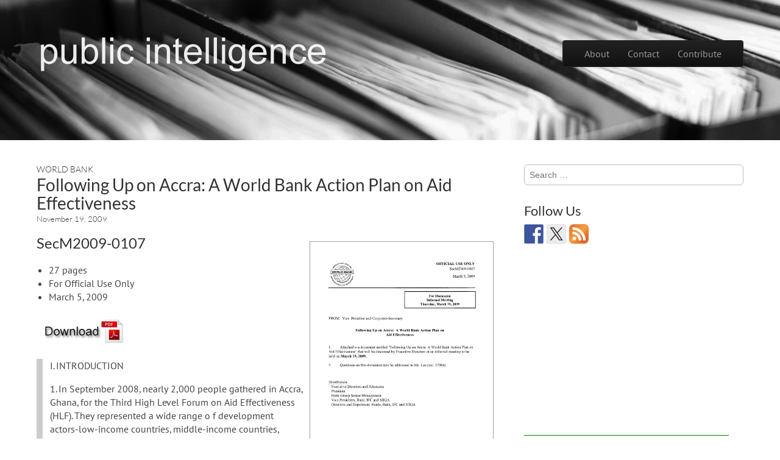

--- FILE ---
content_type: text/html; charset=UTF-8
request_url: https://publicintelligence.net/following-up-on-accra-a-world-bank-action-plan-on-aid-effectiveness/
body_size: 17695
content:
<!DOCTYPE html>
<!--[if lt IE 7]><html class="no-js lt-ie9 lt-ie8 lt-ie7" dir="ltr" lang="en-US" prefix="og: https://ogp.me/ns#"><![endif]-->
<!--[if IE 7]><html class="no-js lt-ie9 lt-ie8" dir="ltr" lang="en-US" prefix="og: https://ogp.me/ns#"><![endif]-->
<!--[if IE 8]><html class="no-js lt-ie9" dir="ltr" lang="en-US" prefix="og: https://ogp.me/ns#"><![endif]-->
<!--[if gt IE 8]><!--><html class="no-js" dir="ltr" lang="en-US" prefix="og: https://ogp.me/ns#"><!--<![endif]-->
<head>
<meta charset="UTF-8" />
<meta http-equiv="X-UA-Compatible" content="IE=edge,chrome=1">
<meta name="viewport" content="width=device-width, initial-scale=1.0">

<link rel="profile" href="http://gmpg.org/xfn/11" />
<!--[if IE]><script src="http://html5shiv.googlecode.com/svn/trunk/html5.js"></script><![endif]-->
<link rel="apple-touch-icon-precomposed" sizes="57x57" href="/pics/apple-touch-icon-57x57.png" />
<link rel="apple-touch-icon-precomposed" sizes="114x114" href="/pics/apple-touch-icon-114x114.png" />
<link rel="apple-touch-icon-precomposed" sizes="72x72" href="/pics/apple-touch-icon-72x72.png" />
<link rel="apple-touch-icon-precomposed" sizes="144x144" href="/pics/apple-touch-icon-144x144.png" />
<link rel="apple-touch-icon-precomposed" sizes="60x60" href="/pics/apple-touch-icon-60x60.png" />
<link rel="apple-touch-icon-precomposed" sizes="120x120" href="/pics/apple-touch-icon-120x120.png" />
<link rel="apple-touch-icon-precomposed" sizes="76x76" href="/pics/apple-touch-icon-76x76.png" />
<link rel="apple-touch-icon-precomposed" sizes="152x152" href="/pics/apple-touch-icon-152x152.png" />
<link rel="icon" type="image/png" href="/pics/favicon-196x196.png" sizes="196x196" />
<link rel="icon" type="image/png" href="/pics/favicon-96x96.png" sizes="96x96" />
<link rel="icon" type="image/png" href="/pics/favicon-32x32.png" sizes="32x32" />
<link rel="icon" type="image/png" href="/pics/favicon-16x16.png" sizes="16x16" />
<link rel="icon" type="image/png" href="/pics/favicon-128.png" sizes="128x128" />
<meta name="application-name" content="&nbsp;"/>
<meta name="msapplication-TileColor" content="#FFFFFF" />
<meta name="msapplication-TileImage" content="/pics/mstile-144x144.png" />
<meta name="msapplication-square70x70logo" content="/pics/mstile-70x70.png" />
<meta name="msapplication-square150x150logo" content="/pics/mstile-150x150.png" />
<meta name="msapplication-wide310x150logo" content="/pics/mstile-310x150.png" />
<meta name="msapplication-square310x310logo" content="/pics/mstile-310x310.png" />
<!--||  JM Twitter Cards by jmau111 v14.1.0  ||-->
<meta name="twitter:card" content="summary_large_image">
<!-- [(-_-)@ creator: Missing critical option ! @(-_-)] -->
<meta name="twitter:site" content="@publicintel">
<meta name="twitter:title" content="Following Up on Accra: A World Bank Action Plan on Aid Effectiveness">
<meta name="twitter:description" content="In September 2008, nearly 2,000 people gathered in Accra, Ghana, for the Third High Level Forum on Aid Effectiveness (HLF). They represented a wide range o f development actors-low-income countries, m">
<meta name="twitter:image" content="https://publicintelligence.net/wp-content/uploads/2017/03/logo.png">
<!--||  /JM Twitter Cards by jmau111 v14.1.0  ||-->
	<style>img:is([sizes="auto" i], [sizes^="auto," i]) { contain-intrinsic-size: 3000px 1500px }</style>
	
		<!-- All in One SEO 4.8.9 - aioseo.com -->
		<title>Following Up on Accra: A World Bank Action Plan on Aid Effectiveness | Public Intelligence</title>
	<meta name="robots" content="max-image-preview:large" />
	<meta name="author" content="Public Intelligence"/>
	<link rel="canonical" href="https://publicintelligence.net/following-up-on-accra-a-world-bank-action-plan-on-aid-effectiveness/" />
	<meta name="generator" content="All in One SEO (AIOSEO) 4.8.9" />
		<meta property="og:locale" content="en_US" />
		<meta property="og:site_name" content="Public Intelligence |" />
		<meta property="og:type" content="article" />
		<meta property="og:title" content="Following Up on Accra: A World Bank Action Plan on Aid Effectiveness | Public Intelligence" />
		<meta property="og:url" content="https://publicintelligence.net/following-up-on-accra-a-world-bank-action-plan-on-aid-effectiveness/" />
		<meta property="article:published_time" content="2009-11-19T11:07:36+00:00" />
		<meta property="article:modified_time" content="2009-11-19T11:07:36+00:00" />
		<meta name="twitter:card" content="summary" />
		<meta name="twitter:title" content="Following Up on Accra: A World Bank Action Plan on Aid Effectiveness | Public Intelligence" />
		<script type="application/ld+json" class="aioseo-schema">
			{"@context":"https:\/\/schema.org","@graph":[{"@type":"Article","@id":"https:\/\/publicintelligence.net\/following-up-on-accra-a-world-bank-action-plan-on-aid-effectiveness\/#article","name":"Following Up on Accra: A World Bank Action Plan on Aid Effectiveness | Public Intelligence","headline":"Following Up on Accra: A World Bank Action Plan on Aid Effectiveness","author":{"@id":"https:\/\/publicintelligence.net\/author\/admin\/#author"},"publisher":{"@id":"https:\/\/publicintelligence.net\/#organization"},"image":{"@type":"ImageObject","url":"https:\/\/publicintelligence.net\/wp-content\/uploads\/2009\/11\/43327397.png","@id":"https:\/\/publicintelligence.net\/following-up-on-accra-a-world-bank-action-plan-on-aid-effectiveness\/#articleImage"},"datePublished":"2009-11-19T04:07:36+00:00","dateModified":"2009-11-19T04:07:36+00:00","inLanguage":"en-US","mainEntityOfPage":{"@id":"https:\/\/publicintelligence.net\/following-up-on-accra-a-world-bank-action-plan-on-aid-effectiveness\/#webpage"},"isPartOf":{"@id":"https:\/\/publicintelligence.net\/following-up-on-accra-a-world-bank-action-plan-on-aid-effectiveness\/#webpage"},"articleSection":"World Bank, Development, Development Banks, For Official Use Only, International Financial Institutions, World Bank"},{"@type":"BreadcrumbList","@id":"https:\/\/publicintelligence.net\/following-up-on-accra-a-world-bank-action-plan-on-aid-effectiveness\/#breadcrumblist","itemListElement":[{"@type":"ListItem","@id":"https:\/\/publicintelligence.net#listItem","position":1,"name":"Home","item":"https:\/\/publicintelligence.net","nextItem":{"@type":"ListItem","@id":"https:\/\/publicintelligence.net\/category\/documents\/#listItem","name":"Documents"}},{"@type":"ListItem","@id":"https:\/\/publicintelligence.net\/category\/documents\/#listItem","position":2,"name":"Documents","item":"https:\/\/publicintelligence.net\/category\/documents\/","nextItem":{"@type":"ListItem","@id":"https:\/\/publicintelligence.net\/category\/documents\/world-bank\/#listItem","name":"World Bank"},"previousItem":{"@type":"ListItem","@id":"https:\/\/publicintelligence.net#listItem","name":"Home"}},{"@type":"ListItem","@id":"https:\/\/publicintelligence.net\/category\/documents\/world-bank\/#listItem","position":3,"name":"World Bank","item":"https:\/\/publicintelligence.net\/category\/documents\/world-bank\/","nextItem":{"@type":"ListItem","@id":"https:\/\/publicintelligence.net\/following-up-on-accra-a-world-bank-action-plan-on-aid-effectiveness\/#listItem","name":"Following Up on Accra: A World Bank Action Plan on Aid Effectiveness"},"previousItem":{"@type":"ListItem","@id":"https:\/\/publicintelligence.net\/category\/documents\/#listItem","name":"Documents"}},{"@type":"ListItem","@id":"https:\/\/publicintelligence.net\/following-up-on-accra-a-world-bank-action-plan-on-aid-effectiveness\/#listItem","position":4,"name":"Following Up on Accra: A World Bank Action Plan on Aid Effectiveness","previousItem":{"@type":"ListItem","@id":"https:\/\/publicintelligence.net\/category\/documents\/world-bank\/#listItem","name":"World Bank"}}]},{"@type":"Organization","@id":"https:\/\/publicintelligence.net\/#organization","name":"Public Intelligence","url":"https:\/\/publicintelligence.net\/"},{"@type":"Person","@id":"https:\/\/publicintelligence.net\/author\/admin\/#author","url":"https:\/\/publicintelligence.net\/author\/admin\/","name":"Public Intelligence","image":{"@type":"ImageObject","@id":"https:\/\/publicintelligence.net\/following-up-on-accra-a-world-bank-action-plan-on-aid-effectiveness\/#authorImage","url":"https:\/\/secure.gravatar.com\/avatar\/544c84ab7336bd8bede7aa14df023b646ff0ea7fb63097a4645f40160b809b30?s=96&d=mm&r=r","width":96,"height":96,"caption":"Public Intelligence"}},{"@type":"WebPage","@id":"https:\/\/publicintelligence.net\/following-up-on-accra-a-world-bank-action-plan-on-aid-effectiveness\/#webpage","url":"https:\/\/publicintelligence.net\/following-up-on-accra-a-world-bank-action-plan-on-aid-effectiveness\/","name":"Following Up on Accra: A World Bank Action Plan on Aid Effectiveness | Public Intelligence","inLanguage":"en-US","isPartOf":{"@id":"https:\/\/publicintelligence.net\/#website"},"breadcrumb":{"@id":"https:\/\/publicintelligence.net\/following-up-on-accra-a-world-bank-action-plan-on-aid-effectiveness\/#breadcrumblist"},"author":{"@id":"https:\/\/publicintelligence.net\/author\/admin\/#author"},"creator":{"@id":"https:\/\/publicintelligence.net\/author\/admin\/#author"},"datePublished":"2009-11-19T04:07:36+00:00","dateModified":"2009-11-19T04:07:36+00:00"},{"@type":"WebSite","@id":"https:\/\/publicintelligence.net\/#website","url":"https:\/\/publicintelligence.net\/","name":"Public Intelligence","inLanguage":"en-US","publisher":{"@id":"https:\/\/publicintelligence.net\/#organization"}}]}
		</script>
		<!-- All in One SEO -->

<link rel='dns-prefetch' href='//widgetlogic.org' />
<link rel='dns-prefetch' href='//ws.sharethis.com' />
<link rel='dns-prefetch' href='//q.publicintelligence.net' />
<link rel="alternate" type="application/rss+xml" title="Public Intelligence &raquo; Feed" href="https://publicintelligence.net/feed/" />
<link rel="alternate" type="application/rss+xml" title="Public Intelligence &raquo; Comments Feed" href="https://publicintelligence.net/comments/feed/" />
<link rel="alternate" type="application/rss+xml" title="Public Intelligence &raquo; Following Up on Accra: A World Bank Action Plan on Aid Effectiveness Comments Feed" href="https://publicintelligence.net/following-up-on-accra-a-world-bank-action-plan-on-aid-effectiveness/feed/" />
<script type="text/javascript">
/* <![CDATA[ */
window._wpemojiSettings = {"baseUrl":"https:\/\/s.w.org\/images\/core\/emoji\/16.0.1\/72x72\/","ext":".png","svgUrl":"https:\/\/s.w.org\/images\/core\/emoji\/16.0.1\/svg\/","svgExt":".svg","source":{"concatemoji":"https:\/\/q.publicintelligence.net\/wp-includes\/js\/wp-emoji-release.min.js?ver=6.8.3"}};
/*! This file is auto-generated */
!function(s,n){var o,i,e;function c(e){try{var t={supportTests:e,timestamp:(new Date).valueOf()};sessionStorage.setItem(o,JSON.stringify(t))}catch(e){}}function p(e,t,n){e.clearRect(0,0,e.canvas.width,e.canvas.height),e.fillText(t,0,0);var t=new Uint32Array(e.getImageData(0,0,e.canvas.width,e.canvas.height).data),a=(e.clearRect(0,0,e.canvas.width,e.canvas.height),e.fillText(n,0,0),new Uint32Array(e.getImageData(0,0,e.canvas.width,e.canvas.height).data));return t.every(function(e,t){return e===a[t]})}function u(e,t){e.clearRect(0,0,e.canvas.width,e.canvas.height),e.fillText(t,0,0);for(var n=e.getImageData(16,16,1,1),a=0;a<n.data.length;a++)if(0!==n.data[a])return!1;return!0}function f(e,t,n,a){switch(t){case"flag":return n(e,"\ud83c\udff3\ufe0f\u200d\u26a7\ufe0f","\ud83c\udff3\ufe0f\u200b\u26a7\ufe0f")?!1:!n(e,"\ud83c\udde8\ud83c\uddf6","\ud83c\udde8\u200b\ud83c\uddf6")&&!n(e,"\ud83c\udff4\udb40\udc67\udb40\udc62\udb40\udc65\udb40\udc6e\udb40\udc67\udb40\udc7f","\ud83c\udff4\u200b\udb40\udc67\u200b\udb40\udc62\u200b\udb40\udc65\u200b\udb40\udc6e\u200b\udb40\udc67\u200b\udb40\udc7f");case"emoji":return!a(e,"\ud83e\udedf")}return!1}function g(e,t,n,a){var r="undefined"!=typeof WorkerGlobalScope&&self instanceof WorkerGlobalScope?new OffscreenCanvas(300,150):s.createElement("canvas"),o=r.getContext("2d",{willReadFrequently:!0}),i=(o.textBaseline="top",o.font="600 32px Arial",{});return e.forEach(function(e){i[e]=t(o,e,n,a)}),i}function t(e){var t=s.createElement("script");t.src=e,t.defer=!0,s.head.appendChild(t)}"undefined"!=typeof Promise&&(o="wpEmojiSettingsSupports",i=["flag","emoji"],n.supports={everything:!0,everythingExceptFlag:!0},e=new Promise(function(e){s.addEventListener("DOMContentLoaded",e,{once:!0})}),new Promise(function(t){var n=function(){try{var e=JSON.parse(sessionStorage.getItem(o));if("object"==typeof e&&"number"==typeof e.timestamp&&(new Date).valueOf()<e.timestamp+604800&&"object"==typeof e.supportTests)return e.supportTests}catch(e){}return null}();if(!n){if("undefined"!=typeof Worker&&"undefined"!=typeof OffscreenCanvas&&"undefined"!=typeof URL&&URL.createObjectURL&&"undefined"!=typeof Blob)try{var e="postMessage("+g.toString()+"("+[JSON.stringify(i),f.toString(),p.toString(),u.toString()].join(",")+"));",a=new Blob([e],{type:"text/javascript"}),r=new Worker(URL.createObjectURL(a),{name:"wpTestEmojiSupports"});return void(r.onmessage=function(e){c(n=e.data),r.terminate(),t(n)})}catch(e){}c(n=g(i,f,p,u))}t(n)}).then(function(e){for(var t in e)n.supports[t]=e[t],n.supports.everything=n.supports.everything&&n.supports[t],"flag"!==t&&(n.supports.everythingExceptFlag=n.supports.everythingExceptFlag&&n.supports[t]);n.supports.everythingExceptFlag=n.supports.everythingExceptFlag&&!n.supports.flag,n.DOMReady=!1,n.readyCallback=function(){n.DOMReady=!0}}).then(function(){return e}).then(function(){var e;n.supports.everything||(n.readyCallback(),(e=n.source||{}).concatemoji?t(e.concatemoji):e.wpemoji&&e.twemoji&&(t(e.twemoji),t(e.wpemoji)))}))}((window,document),window._wpemojiSettings);
/* ]]> */
</script>
<style id='wp-emoji-styles-inline-css' type='text/css'>

	img.wp-smiley, img.emoji {
		display: inline !important;
		border: none !important;
		box-shadow: none !important;
		height: 1em !important;
		width: 1em !important;
		margin: 0 0.07em !important;
		vertical-align: -0.1em !important;
		background: none !important;
		padding: 0 !important;
	}
</style>
<link rel='stylesheet' id='wp-block-library-css' href='https://q.publicintelligence.net/wp-includes/css/dist/block-library/style.min.css?ver=6.8.3' type='text/css' media='all' />
<style id='classic-theme-styles-inline-css' type='text/css'>
/*! This file is auto-generated */
.wp-block-button__link{color:#fff;background-color:#32373c;border-radius:9999px;box-shadow:none;text-decoration:none;padding:calc(.667em + 2px) calc(1.333em + 2px);font-size:1.125em}.wp-block-file__button{background:#32373c;color:#fff;text-decoration:none}
</style>
<link rel='stylesheet' id='block-widget-css' href='https://q.publicintelligence.net/wp-content/plugins/widget-logic/block_widget/css/widget.css?ver=1724895238' type='text/css' media='all' />
<style id='global-styles-inline-css' type='text/css'>
:root{--wp--preset--aspect-ratio--square: 1;--wp--preset--aspect-ratio--4-3: 4/3;--wp--preset--aspect-ratio--3-4: 3/4;--wp--preset--aspect-ratio--3-2: 3/2;--wp--preset--aspect-ratio--2-3: 2/3;--wp--preset--aspect-ratio--16-9: 16/9;--wp--preset--aspect-ratio--9-16: 9/16;--wp--preset--color--black: #000000;--wp--preset--color--cyan-bluish-gray: #abb8c3;--wp--preset--color--white: #ffffff;--wp--preset--color--pale-pink: #f78da7;--wp--preset--color--vivid-red: #cf2e2e;--wp--preset--color--luminous-vivid-orange: #ff6900;--wp--preset--color--luminous-vivid-amber: #fcb900;--wp--preset--color--light-green-cyan: #7bdcb5;--wp--preset--color--vivid-green-cyan: #00d084;--wp--preset--color--pale-cyan-blue: #8ed1fc;--wp--preset--color--vivid-cyan-blue: #0693e3;--wp--preset--color--vivid-purple: #9b51e0;--wp--preset--gradient--vivid-cyan-blue-to-vivid-purple: linear-gradient(135deg,rgba(6,147,227,1) 0%,rgb(155,81,224) 100%);--wp--preset--gradient--light-green-cyan-to-vivid-green-cyan: linear-gradient(135deg,rgb(122,220,180) 0%,rgb(0,208,130) 100%);--wp--preset--gradient--luminous-vivid-amber-to-luminous-vivid-orange: linear-gradient(135deg,rgba(252,185,0,1) 0%,rgba(255,105,0,1) 100%);--wp--preset--gradient--luminous-vivid-orange-to-vivid-red: linear-gradient(135deg,rgba(255,105,0,1) 0%,rgb(207,46,46) 100%);--wp--preset--gradient--very-light-gray-to-cyan-bluish-gray: linear-gradient(135deg,rgb(238,238,238) 0%,rgb(169,184,195) 100%);--wp--preset--gradient--cool-to-warm-spectrum: linear-gradient(135deg,rgb(74,234,220) 0%,rgb(151,120,209) 20%,rgb(207,42,186) 40%,rgb(238,44,130) 60%,rgb(251,105,98) 80%,rgb(254,248,76) 100%);--wp--preset--gradient--blush-light-purple: linear-gradient(135deg,rgb(255,206,236) 0%,rgb(152,150,240) 100%);--wp--preset--gradient--blush-bordeaux: linear-gradient(135deg,rgb(254,205,165) 0%,rgb(254,45,45) 50%,rgb(107,0,62) 100%);--wp--preset--gradient--luminous-dusk: linear-gradient(135deg,rgb(255,203,112) 0%,rgb(199,81,192) 50%,rgb(65,88,208) 100%);--wp--preset--gradient--pale-ocean: linear-gradient(135deg,rgb(255,245,203) 0%,rgb(182,227,212) 50%,rgb(51,167,181) 100%);--wp--preset--gradient--electric-grass: linear-gradient(135deg,rgb(202,248,128) 0%,rgb(113,206,126) 100%);--wp--preset--gradient--midnight: linear-gradient(135deg,rgb(2,3,129) 0%,rgb(40,116,252) 100%);--wp--preset--font-size--small: 13px;--wp--preset--font-size--medium: 20px;--wp--preset--font-size--large: 36px;--wp--preset--font-size--x-large: 42px;--wp--preset--spacing--20: 0.44rem;--wp--preset--spacing--30: 0.67rem;--wp--preset--spacing--40: 1rem;--wp--preset--spacing--50: 1.5rem;--wp--preset--spacing--60: 2.25rem;--wp--preset--spacing--70: 3.38rem;--wp--preset--spacing--80: 5.06rem;--wp--preset--shadow--natural: 6px 6px 9px rgba(0, 0, 0, 0.2);--wp--preset--shadow--deep: 12px 12px 50px rgba(0, 0, 0, 0.4);--wp--preset--shadow--sharp: 6px 6px 0px rgba(0, 0, 0, 0.2);--wp--preset--shadow--outlined: 6px 6px 0px -3px rgba(255, 255, 255, 1), 6px 6px rgba(0, 0, 0, 1);--wp--preset--shadow--crisp: 6px 6px 0px rgba(0, 0, 0, 1);}:where(.is-layout-flex){gap: 0.5em;}:where(.is-layout-grid){gap: 0.5em;}body .is-layout-flex{display: flex;}.is-layout-flex{flex-wrap: wrap;align-items: center;}.is-layout-flex > :is(*, div){margin: 0;}body .is-layout-grid{display: grid;}.is-layout-grid > :is(*, div){margin: 0;}:where(.wp-block-columns.is-layout-flex){gap: 2em;}:where(.wp-block-columns.is-layout-grid){gap: 2em;}:where(.wp-block-post-template.is-layout-flex){gap: 1.25em;}:where(.wp-block-post-template.is-layout-grid){gap: 1.25em;}.has-black-color{color: var(--wp--preset--color--black) !important;}.has-cyan-bluish-gray-color{color: var(--wp--preset--color--cyan-bluish-gray) !important;}.has-white-color{color: var(--wp--preset--color--white) !important;}.has-pale-pink-color{color: var(--wp--preset--color--pale-pink) !important;}.has-vivid-red-color{color: var(--wp--preset--color--vivid-red) !important;}.has-luminous-vivid-orange-color{color: var(--wp--preset--color--luminous-vivid-orange) !important;}.has-luminous-vivid-amber-color{color: var(--wp--preset--color--luminous-vivid-amber) !important;}.has-light-green-cyan-color{color: var(--wp--preset--color--light-green-cyan) !important;}.has-vivid-green-cyan-color{color: var(--wp--preset--color--vivid-green-cyan) !important;}.has-pale-cyan-blue-color{color: var(--wp--preset--color--pale-cyan-blue) !important;}.has-vivid-cyan-blue-color{color: var(--wp--preset--color--vivid-cyan-blue) !important;}.has-vivid-purple-color{color: var(--wp--preset--color--vivid-purple) !important;}.has-black-background-color{background-color: var(--wp--preset--color--black) !important;}.has-cyan-bluish-gray-background-color{background-color: var(--wp--preset--color--cyan-bluish-gray) !important;}.has-white-background-color{background-color: var(--wp--preset--color--white) !important;}.has-pale-pink-background-color{background-color: var(--wp--preset--color--pale-pink) !important;}.has-vivid-red-background-color{background-color: var(--wp--preset--color--vivid-red) !important;}.has-luminous-vivid-orange-background-color{background-color: var(--wp--preset--color--luminous-vivid-orange) !important;}.has-luminous-vivid-amber-background-color{background-color: var(--wp--preset--color--luminous-vivid-amber) !important;}.has-light-green-cyan-background-color{background-color: var(--wp--preset--color--light-green-cyan) !important;}.has-vivid-green-cyan-background-color{background-color: var(--wp--preset--color--vivid-green-cyan) !important;}.has-pale-cyan-blue-background-color{background-color: var(--wp--preset--color--pale-cyan-blue) !important;}.has-vivid-cyan-blue-background-color{background-color: var(--wp--preset--color--vivid-cyan-blue) !important;}.has-vivid-purple-background-color{background-color: var(--wp--preset--color--vivid-purple) !important;}.has-black-border-color{border-color: var(--wp--preset--color--black) !important;}.has-cyan-bluish-gray-border-color{border-color: var(--wp--preset--color--cyan-bluish-gray) !important;}.has-white-border-color{border-color: var(--wp--preset--color--white) !important;}.has-pale-pink-border-color{border-color: var(--wp--preset--color--pale-pink) !important;}.has-vivid-red-border-color{border-color: var(--wp--preset--color--vivid-red) !important;}.has-luminous-vivid-orange-border-color{border-color: var(--wp--preset--color--luminous-vivid-orange) !important;}.has-luminous-vivid-amber-border-color{border-color: var(--wp--preset--color--luminous-vivid-amber) !important;}.has-light-green-cyan-border-color{border-color: var(--wp--preset--color--light-green-cyan) !important;}.has-vivid-green-cyan-border-color{border-color: var(--wp--preset--color--vivid-green-cyan) !important;}.has-pale-cyan-blue-border-color{border-color: var(--wp--preset--color--pale-cyan-blue) !important;}.has-vivid-cyan-blue-border-color{border-color: var(--wp--preset--color--vivid-cyan-blue) !important;}.has-vivid-purple-border-color{border-color: var(--wp--preset--color--vivid-purple) !important;}.has-vivid-cyan-blue-to-vivid-purple-gradient-background{background: var(--wp--preset--gradient--vivid-cyan-blue-to-vivid-purple) !important;}.has-light-green-cyan-to-vivid-green-cyan-gradient-background{background: var(--wp--preset--gradient--light-green-cyan-to-vivid-green-cyan) !important;}.has-luminous-vivid-amber-to-luminous-vivid-orange-gradient-background{background: var(--wp--preset--gradient--luminous-vivid-amber-to-luminous-vivid-orange) !important;}.has-luminous-vivid-orange-to-vivid-red-gradient-background{background: var(--wp--preset--gradient--luminous-vivid-orange-to-vivid-red) !important;}.has-very-light-gray-to-cyan-bluish-gray-gradient-background{background: var(--wp--preset--gradient--very-light-gray-to-cyan-bluish-gray) !important;}.has-cool-to-warm-spectrum-gradient-background{background: var(--wp--preset--gradient--cool-to-warm-spectrum) !important;}.has-blush-light-purple-gradient-background{background: var(--wp--preset--gradient--blush-light-purple) !important;}.has-blush-bordeaux-gradient-background{background: var(--wp--preset--gradient--blush-bordeaux) !important;}.has-luminous-dusk-gradient-background{background: var(--wp--preset--gradient--luminous-dusk) !important;}.has-pale-ocean-gradient-background{background: var(--wp--preset--gradient--pale-ocean) !important;}.has-electric-grass-gradient-background{background: var(--wp--preset--gradient--electric-grass) !important;}.has-midnight-gradient-background{background: var(--wp--preset--gradient--midnight) !important;}.has-small-font-size{font-size: var(--wp--preset--font-size--small) !important;}.has-medium-font-size{font-size: var(--wp--preset--font-size--medium) !important;}.has-large-font-size{font-size: var(--wp--preset--font-size--large) !important;}.has-x-large-font-size{font-size: var(--wp--preset--font-size--x-large) !important;}
:where(.wp-block-post-template.is-layout-flex){gap: 1.25em;}:where(.wp-block-post-template.is-layout-grid){gap: 1.25em;}
:where(.wp-block-columns.is-layout-flex){gap: 2em;}:where(.wp-block-columns.is-layout-grid){gap: 2em;}
:root :where(.wp-block-pullquote){font-size: 1.5em;line-height: 1.6;}
</style>
<link rel='stylesheet' id='theme_stylesheet-css' href='https://publicintelligence.net/wp-content/themes/tonic/style.css?ver=6.8.3' type='text/css' media='all' />
<link rel='stylesheet' id='google_fonts-css' href='https://publicintelligence.net/wp-content/themes/tonic/googlefonts.css?ver=6.8.3' type='text/css' media='all' />
<script id='st_insights_js' type="text/javascript" src="https://ws.sharethis.com/button/st_insights.js?publisher=eba0f3ba-f9ab-408c-bc68-c28af5afe749&amp;product=feather&amp;ver=1759087914" id="feather-sharethis-js"></script>
<script type="text/javascript" src="https://q.publicintelligence.net/wp-content/plugins/auto-animateimage/animate-image.min.js?ver=0.6" id="animate-image-js"></script>
<link rel="https://api.w.org/" href="https://publicintelligence.net/wp-json/" /><link rel="alternate" title="JSON" type="application/json" href="https://publicintelligence.net/wp-json/wp/v2/posts/5398" />
<link rel='shortlink' href='https://publicintelligence.net/?p=5398' />
<link rel="alternate" title="oEmbed (JSON)" type="application/json+oembed" href="https://publicintelligence.net/wp-json/oembed/1.0/embed?url=https%3A%2F%2Fpublicintelligence.net%2Ffollowing-up-on-accra-a-world-bank-action-plan-on-aid-effectiveness%2F" />
<link rel="alternate" title="oEmbed (XML)" type="text/xml+oembed" href="https://publicintelligence.net/wp-json/oembed/1.0/embed?url=https%3A%2F%2Fpublicintelligence.net%2Ffollowing-up-on-accra-a-world-bank-action-plan-on-aid-effectiveness%2F&#038;format=xml" />
		<style type="text/css">
						ol.footnotes li {list-style-type:decimal;}
						ol.footnotes{font-size:0.8em; color:#666666;}		</style>
		<style>
#header-wrap { background: url(https://q.publicintelligence.net/pics/docs-header.png) no-repeat; background-size: cover; }
#site-title a,#site-description{color:#fff !important}
</style>
	
<style type="text/css"></style>
<style type="text/css" media="all">
/* <![CDATA[ */
@import url("https://q.publicintelligence.net/wp-content/plugins/wp-table-reloaded/css/plugin.css?ver=1.9.4");
/* ]]> */
</style><style>
.synved-social-resolution-single {
display: inline-block;
}
.synved-social-resolution-normal {
display: inline-block;
}
.synved-social-resolution-hidef {
display: none;
}

@media only screen and (min--moz-device-pixel-ratio: 2),
only screen and (-o-min-device-pixel-ratio: 2/1),
only screen and (-webkit-min-device-pixel-ratio: 2),
only screen and (min-device-pixel-ratio: 2),
only screen and (min-resolution: 2dppx),
only screen and (min-resolution: 192dpi) {
	.synved-social-resolution-normal {
	display: none;
	}
	.synved-social-resolution-hidef {
	display: inline-block;
	}
}
</style><!-- Auto AnimateImage by attosoft (http://attosoft.info/en/) -->
<script type='text/javascript'>
/* <![CDATA[ */
AnimateImage.options.delay = 80;
AnimateImage.options.repeat = 1;
AnimateImage.options.blankPath = 'https://publicintelligence.net/wp-content/plugins/auto-animateimage/images/blank.gif';
/* ]]> */
</script>
</head>

<body class="wp-singular post-template-default single single-post postid-5398 single-format-standard wp-theme-tonic basic">



	<div id="page">

		<div id="header-wrap" class="grid wfull">
			<header id="header" class="grid  row" role="banner">
				<div class="c12">
					<div id="mobile-menu" class="clearfix">
						<a href="#" class="left-menu fl"><i class="icon-reorder"></i></a>
						<a href="#" class="fr"><i class="icon-search"></i></a>
					</div>
					<div id="drop-down-search"><form role="search" method="get" class="search-form" action="https://publicintelligence.net/">
				<label>
					<span class="screen-reader-text">Search for:</span>
					<input type="search" class="search-field" placeholder="Search &hellip;" value="" name="s" />
				</label>
				<input type="submit" class="search-submit" value="Search" />
			</form></div>
				</div>
								<hgroup class="left-header fl">
					<h1 id="site-title" style="margin-top: 7px;"><a href="https://publicintelligence.net" title="Public Intelligence" rel="home"><img src="/header-1.png" data-files="header-[1-12].png" /></a></h1>
					<h2 id="site-description"></h2>				</hgroup>

				<div class="right-header fr">
					<nav id="site-navigation" class="navbar navbar-inverse" role="navigation">
						<h3 class="assistive-text">Main menu</h3>
						<a class="assistive-text" href="#primary" title="Skip to content">Skip to content</a>
						<div class="navbar-inner"><ul id="menu-menu-1" class="nav"><li id="menu-item-33444" class="menu-item menu-item-type-post_type menu-item-object-page menu-item-33444"><a href="https://publicintelligence.net/about/">About</a></li>
<li id="menu-item-33447" class="menu-item menu-item-type-post_type menu-item-object-page menu-item-33447"><a href="https://publicintelligence.net/contact/">Contact</a></li>
<li id="menu-item-37418" class="menu-item menu-item-type-custom menu-item-object-custom menu-item-37418"><a href="/contribute/">Contribute</a></li>
</ul></div>					</nav><!-- #site-navigation -->
				</div>
			</header><!-- #header .row -->

				<div class="grid  row">
		<div class="jumbotron c10 s1">
		</div>
	</div>
	
		</div>

		<div id="main" class="grid  row">
			<div id="left-nav"></div>

			
			
<div id="primary" class="c8">

		
			
	<article id="post-5398" class="post-5398 post type-post status-publish format-standard hentry category-world-bank tag-development tag-development-banks tag-for-official-use-only tag-international-financial-institutions tag-world-bank">
	    	<hgroup>
				<h3 class="post-category"><a href="https://publicintelligence.net/category/documents/world-bank/" rel="category tag">World Bank</a></h3>
				<h1 class="entry-title">
							Following Up on Accra: A World Bank Action Plan on Aid Effectiveness					</h1>

		<h2 class="entry-meta">
			<a href="https://publicintelligence.net/following-up-on-accra-a-world-bank-action-plan-on-aid-effectiveness/"><time class="published updated" datetime="2009-11-19">November 19, 2009</time></a>		</h2>



	</hgroup>

	    <div class="entry-content">

		    <h3><a href="https://info.publicintelligence.net/43327397.pdf"><img fetchpriority="high" decoding="async" class="alignright size-full wp-image-5400" style="margin: 10px;" title="43327397" src="https://publicintelligence.net/wp-content/uploads/2009/11/43327397.png" alt="43327397" width="302" height="401" srcset="https://q.publicintelligence.net/wp-content/uploads/2009/11/43327397.png 547w, https://q.publicintelligence.net/wp-content/uploads/2009/11/43327397-226x300.png 226w" sizes="(max-width: 302px) 100vw, 302px" /></a>SecM2009-0107</h3>
<ul>
<li>27 pages</li>
<li>For Official Use Only</li>
<li>March 5, 2009</li>
</ul>
<p><a href="https://info.publicintelligence.net/43327397.pdf"><img decoding="async" style="border: 0pt none; margin: 10px;" src="https://publicintelligence.net/download.jpg" alt="Download" width="133" height="39" /></a></p>
<blockquote><p>I. INTRODUCTION</p>
<p>1. In September 2008, nearly 2,000 people gathered in Accra, Ghana, for the Third High Level Forum on Aid Effectiveness (HLF). They represented a wide range o f development actors-low-income countries, middle-income countries, fragile states, donor countries, international aid organizations, global funds, civil society organizations, parliaments, media-but they were united by the goal o f improving the delivery and use o f development assistance. To move this agenda forward, they ended the HLF by endorsing the Accra Agenda for Action (AAA).</p>
<p>2. Purpose ofthis Paper. Over the last decade, the World Bank has been in the forefront o f the global aid effectiveness movement. With the OECD-DAC , the regional development banks, and the United Nations Development Programme, the Bank was active in convening and shaping the Accra HLF, and it played a prominent role in drafting and negotiating the AAA. It takes seriously i t s responsibility to fulfill the commitments it made in endorsing the AAA. The AAA i s an inclusive document, one that addresses concerns o f the diverse participants at the HLF. This paper provides a broad overview o f the evolving aid effectiveness agenda, highlighting areas critical to increasing the Bank’s development effectiveness. Responding to the request o f the Development Committee and the IDA Deputies, it also sets out an Action Plan to deepen the Bank’s progress over the next 12-18 months.</p>
<p>II. THE AAA IN CONTEXT</p>
<p>3 . Recent years have seen major growth in official development assistance-it nearly doubled between 2000 and 2007 (from $53 to $103 billion)’ and i s being provided by a growing number o f donors using a diversity o f channels and instruments. The international community has recognized that this aid fragmentation contributes to high transaction costs, weakens the accountability and ownership o f all development partners, and strains institutional capacity in developing countries. The aid effectiveness agenda has been the response to reform aid delivery and management systems and processes, which i s needed now more than ever with the onset o f the global financial and economic crisis.</p>
<p>4. The first HLF in Rome, in 2003, drew the development community’s attention to the issues o f harmonization and engaged high-level commitment to addressing them. The second HLF in Paris, in 2005, broadened the agenda to aid effectiveness and took a major step forward as both developing countries and donors3 endorsed the Paris Declaration on Aid Effectiveness, committing to specific actions-some with targets and indicators-and agreeing to monitor implementation o f those commitments. The third HLF in Accra marked a further step forward, with developing countries demonstrating significantly greater ownership o f the aid effectiveness agenda. Developing countries’ concerns heavily influenced the HLF agenda; developing countries’ representatives were part o f all decisions relating to the HLF, and served as discussion chairs and event speakers; and developing countries were full partners in the negotiations leading to the AAA. In other ways, too, the third HLF reflected changes: it involved a much wider range o f development actors (global funds, non-DAC donors, parliamentarians, civil society organizations) and drew attention to issues that have assumed increasing prominence, such as governance.</p>
<p>5. From the Paris Declaration to the AAA. The Paris Declaration highlights five agreed principles o f aid effectiveness-ownership, harmonization, alignment, managing &#8211; for results, and mutual accountability-translated into over 50 commitments. It i s underpinned by an internationally agreed process to monitor implementation progress toward targets set for 2010, through 12 quantitative indicators. Since 2005 it has helped define the aid effectiveness agenda and discourse at the country, institutional, and international levels. The AAA i s not a new Paris Declaration: the AAA reflects the evolution o f the aid effectiveness agenda and the changes in the international aid architecture since the Paris Declaration was endorsed (see Annex One: Accra Agenda for Action). Together, the Paris Declaration and the AAA substantively define the aid effectiveness framework for the international community as a whole (see Figure 1).</p>
<p>6. Focus ofthe AAA. The AAA builds on progress achieved to date on the aid effectiveness agenda and, reflecting the voice o f developing countries, i t goes beyond harmonization to focus more on strengthened country ownership and inclusive partnership. I t underscores mutual accountability4 for results and increased transparency by all partners. I t facilitates implementation of, and accelerates progress in, the aid effectiveness agenda by specifying concrete actions in many areas.</p>
<p>0 Stronger country ownership: The AAA emphasizes that broad national ownership o f development strategies, as articulated by developing countries, i s central to aid effectiveness. It supports ownership through greater reliance on country systems and capacity development for governments, as well as for civil society organizations and parliaments. These principles have been<br />
translated into specific commitments such as: Use country systems as the first option; if not using country systems, transparently state the rationale for this and make clear under what circumstances they could be used. It also highlights the paramount need to support capacity development to enable countries to lead and manage development, and it acknowledges the critical role o f parliaments, civil society, and local government bodies in the development process.</p>
<p><a href="https://publicintelligence.net/wp-content/uploads/2009/11/accra.png"><img decoding="async" class="aligncenter size-full wp-image-5399" title="accra" src="https://publicintelligence.net/wp-content/uploads/2009/11/accra.png" alt="accra" width="551" height="460" srcset="https://q.publicintelligence.net/wp-content/uploads/2009/11/accra.png 875w, https://q.publicintelligence.net/wp-content/uploads/2009/11/accra-300x250.png 300w" sizes="(max-width: 551px) 100vw, 551px" /></a></p></blockquote>
<h4>Share this:</h4><a class="synved-social-button synved-social-button-share synved-social-size-24 synved-social-resolution-single synved-social-provider-facebook nolightbox" data-provider="facebook" target="_blank" rel="nofollow" title="Share on Facebook" href="http://www.facebook.com/sharer.php?u=https%3A%2F%2Fpublicintelligence.net%2Ffollowing-up-on-accra-a-world-bank-action-plan-on-aid-effectiveness%2F&#038;t=Following%20Up%20on%20Accra%3A%20A%20World%20Bank%20Action%20Plan%20on%20Aid%20Effectiveness&#038;s=100&#038;p&#091;url&#093;=https%3A%2F%2Fpublicintelligence.net%2Ffollowing-up-on-accra-a-world-bank-action-plan-on-aid-effectiveness%2F&#038;p&#091;images&#093;&#091;0&#093;=https%3A%2F%2Fpublicintelligence.net%2Fwp-content%2Fuploads%2F2009%2F11%2F43327397.png&#038;p&#091;title&#093;=Following%20Up%20on%20Accra%3A%20A%20World%20Bank%20Action%20Plan%20on%20Aid%20Effectiveness" style="font-size: 0px;width:24px;height:24px;margin:0;margin-bottom:5px;margin-right:5px"><img loading="lazy" decoding="async" alt="Facebook" title="Share on Facebook" class="synved-share-image synved-social-image synved-social-image-share" width="24" height="24" style="display: inline;width:24px;height:24px;margin: 0;padding: 0;border: none;box-shadow: none" src="https://q.publicintelligence.net/wp-content/plugins/social-media-feather/synved-social/image/social/regular/48x48/facebook.png" /></a><a class="synved-social-button synved-social-button-share synved-social-size-24 synved-social-resolution-single synved-social-provider-twitter nolightbox" data-provider="twitter" target="_blank" rel="nofollow" title="Share on Twitter" href="http://twitter.com/share?url=https%3A%2F%2Fpublicintelligence.net%2Ffollowing-up-on-accra-a-world-bank-action-plan-on-aid-effectiveness%2F&#038;text=Following%20Up%20on%20Accra%3A%20A%20World%20Bank%20Action%20Plan%20on%20Aid%20Effectiveness%20%20via%20%40publicintel" style="font-size: 0px;width:24px;height:24px;margin:0;margin-bottom:5px;margin-right:5px"><img loading="lazy" decoding="async" alt="twitter" title="Share on Twitter" class="synved-share-image synved-social-image synved-social-image-share" width="24" height="24" style="display: inline;width:24px;height:24px;margin: 0;padding: 0;border: none;box-shadow: none" src="https://q.publicintelligence.net/wp-content/plugins/social-media-feather/synved-social/image/social/regular/48x48/twitter.png" /></a><a class="synved-social-button synved-social-button-share synved-social-size-24 synved-social-resolution-single synved-social-provider-reddit nolightbox" data-provider="reddit" target="_blank" rel="nofollow" title="Share on Reddit" href="http://www.reddit.com/submit?url=https%3A%2F%2Fpublicintelligence.net%2Ffollowing-up-on-accra-a-world-bank-action-plan-on-aid-effectiveness%2F&#038;title=Following%20Up%20on%20Accra%3A%20A%20World%20Bank%20Action%20Plan%20on%20Aid%20Effectiveness" style="font-size: 0px;width:24px;height:24px;margin:0;margin-bottom:5px;margin-right:5px"><img loading="lazy" decoding="async" alt="reddit" title="Share on Reddit" class="synved-share-image synved-social-image synved-social-image-share" width="24" height="24" style="display: inline;width:24px;height:24px;margin: 0;padding: 0;border: none;box-shadow: none" src="https://q.publicintelligence.net/wp-content/plugins/social-media-feather/synved-social/image/social/regular/48x48/reddit.png" /></a><a class="synved-social-button synved-social-button-share synved-social-size-24 synved-social-resolution-single synved-social-provider-linkedin nolightbox" data-provider="linkedin" target="_blank" rel="nofollow" title="Share on Linkedin" href="http://www.linkedin.com/shareArticle?mini=true&#038;url=https%3A%2F%2Fpublicintelligence.net%2Ffollowing-up-on-accra-a-world-bank-action-plan-on-aid-effectiveness%2F&#038;title=Following%20Up%20on%20Accra%3A%20A%20World%20Bank%20Action%20Plan%20on%20Aid%20Effectiveness" style="font-size: 0px;width:24px;height:24px;margin:0;margin-bottom:5px;margin-right:5px"><img loading="lazy" decoding="async" alt="linkedin" title="Share on Linkedin" class="synved-share-image synved-social-image synved-social-image-share" width="24" height="24" style="display: inline;width:24px;height:24px;margin: 0;padding: 0;border: none;box-shadow: none" src="https://q.publicintelligence.net/wp-content/plugins/social-media-feather/synved-social/image/social/regular/48x48/linkedin.png" /></a><a class="synved-social-button synved-social-button-share synved-social-size-24 synved-social-resolution-single synved-social-provider-mail nolightbox" data-provider="mail" rel="nofollow" title="Share by email" href="mailto:?subject=Following%20Up%20on%20Accra%3A%20A%20World%20Bank%20Action%20Plan%20on%20Aid%20Effectiveness&#038;body=%20https%3A%2F%2Fpublicintelligence.net%2Ffollowing-up-on-accra-a-world-bank-action-plan-on-aid-effectiveness%2F" style="font-size: 0px;width:24px;height:24px;margin:0;margin-bottom:5px"><img loading="lazy" decoding="async" alt="mail" title="Share by email" class="synved-share-image synved-social-image synved-social-image-share" width="24" height="24" style="display: inline;width:24px;height:24px;margin: 0;padding: 0;border: none;box-shadow: none" src="https://q.publicintelligence.net/wp-content/plugins/social-media-feather/synved-social/image/social/regular/48x48/mail.png" /></a><div class='yarpp yarpp-related yarpp-related-website yarpp-related-none yarpp-template-list'>
<p></p>
</div>
	    </div><!-- .entry-content -->

	    	<footer class="entry">
	    <p class="tags"><span>Tags:</span><a href="https://publicintelligence.net/tag/development/" rel="tag">Development</a> <a href="https://publicintelligence.net/tag/development-banks/" rel="tag">Development Banks</a> <a href="https://publicintelligence.net/tag/for-official-use-only/" rel="tag">For Official Use Only</a> <a href="https://publicintelligence.net/tag/international-financial-institutions/" rel="tag">International Financial Institutions</a> <a href="https://publicintelligence.net/tag/world-bank/" rel="tag">World Bank</a></p>	</footer><!-- .entry -->	</article><!-- #post-5398 -->
			<script async src="//pagead2.googlesyndication.com/pagead/js/adsbygoogle.js"></script>
<!-- https bottom -->
<ins class="adsbygoogle"
     style="display:inline-block;width:728px;height:90px"
     data-ad-client="ca-pub-3783081636211424"
     data-ad-slot="1687304751"></ins>
<script>
(adsbygoogle = window.adsbygoogle || []).push({});
</script>
	

		
	</div><!-- #primary.c8 -->

﻿	<div id="secondary" class="c4 end" role="complementary">
		<aside id="search-3" class="widget widget_search"><form role="search" method="get" class="search-form" action="https://publicintelligence.net/">
				<label>
					<span class="screen-reader-text">Search for:</span>
					<input type="search" class="search-field" placeholder="Search &hellip;" value="" name="s" />
				</label>
				<input type="submit" class="search-submit" value="Search" />
			</form></aside><aside id="synved_social_follow-2" class="widget widget_synved_social_follow"><h3 class="widget-title">Follow Us</h3><div><a class="synved-social-button synved-social-button-follow synved-social-size-32 synved-social-resolution-single synved-social-provider-facebook nolightbox" data-provider="facebook" target="_blank" rel="nofollow" title="Follow us on Facebook" href="https://www.facebook.com/pages/Public-Intelligence/222153745687" style="font-size: 0px;width:32px;height:32px;margin:0;margin-bottom:5px;margin-right:5px"><img alt="Facebook" title="Follow us on Facebook" class="synved-share-image synved-social-image synved-social-image-follow" width="32" height="32" style="display: inline;width:32px;height:32px;margin: 0;padding: 0;border: none;box-shadow: none" src="https://q.publicintelligence.net/wp-content/plugins/social-media-feather/synved-social/image/social/regular/64x64/facebook.png" /></a><a class="synved-social-button synved-social-button-follow synved-social-size-32 synved-social-resolution-single synved-social-provider-twitter nolightbox" data-provider="twitter" target="_blank" rel="nofollow" title="Follow us on Twitter" href="https://twitter.com/publicintel/" style="font-size: 0px;width:32px;height:32px;margin:0;margin-bottom:5px;margin-right:5px"><img alt="twitter" title="Follow us on Twitter" class="synved-share-image synved-social-image synved-social-image-follow" width="32" height="32" style="display: inline;width:32px;height:32px;margin: 0;padding: 0;border: none;box-shadow: none" src="https://q.publicintelligence.net/wp-content/plugins/social-media-feather/synved-social/image/social/regular/64x64/twitter.png" /></a><a class="synved-social-button synved-social-button-follow synved-social-size-32 synved-social-resolution-single synved-social-provider-rss nolightbox" data-provider="rss" target="_blank" rel="nofollow" title="Subscribe to our RSS Feed" href="//publicintelligence.net/rss-feeds/" style="font-size: 0px;width:32px;height:32px;margin:0;margin-bottom:5px"><img alt="rss" title="Subscribe to our RSS Feed" class="synved-share-image synved-social-image synved-social-image-follow" width="32" height="32" style="display: inline;width:32px;height:32px;margin: 0;padding: 0;border: none;box-shadow: none" src="https://q.publicintelligence.net/wp-content/plugins/social-media-feather/synved-social/image/social/regular/64x64/rss.png" /></a></div></aside><aside id="text-7" class="widget widget_text">			<div class="textwidget"><script async src="//pagead2.googlesyndication.com/pagead/js/adsbygoogle.js"></script>
<!-- https sidebar -->
<ins class="adsbygoogle"
     style="display:inline-block;width:336px;height:280px"
     data-ad-client="ca-pub-3783081636211424"
     data-ad-slot="5338775156"></ins>
<script>
(adsbygoogle = window.adsbygoogle || []).push({});
</script>
<div style="text-align: center;"><span style="color: grey; font-size: x-small;">A D V E R T I S E M E N T</span></div></div>
		</aside><aside id="categories-3" class="widget widget_categories"><h3 class="widget-title">Categories</h3>
			<ul>
					<li class="cat-item cat-item-27"><a href="https://publicintelligence.net/category/documents/">Documents</a>
<ul class='children'>
	<li class="cat-item cat-item-2081"><a href="https://publicintelligence.net/category/documents/afghanistan-documents/">Afghanistan</a>
</li>
	<li class="cat-item cat-item-2077"><a href="https://publicintelligence.net/category/documents/africa-documents/">Africa</a>
	<ul class='children'>
	<li class="cat-item cat-item-1734"><a href="https://publicintelligence.net/category/documents/africa-documents/african-development-bank/">African Development Bank</a>
</li>
	<li class="cat-item cat-item-1876"><a href="https://publicintelligence.net/category/documents/africa-documents/african-union-documents/">African Union</a>
</li>
	<li class="cat-item cat-item-3089"><a href="https://publicintelligence.net/category/documents/africa-documents/botswana/">Botswana</a>
</li>
	<li class="cat-item cat-item-2059"><a href="https://publicintelligence.net/category/documents/africa-documents/cote-divoire-documents/">Côte d&#039;Ivoire</a>
</li>
	<li class="cat-item cat-item-3033"><a href="https://publicintelligence.net/category/documents/africa-documents/djibouti/">Djibouti</a>
</li>
	<li class="cat-item cat-item-173"><a href="https://publicintelligence.net/category/documents/africa-documents/egypt/">Egypt</a>
</li>
	<li class="cat-item cat-item-2878"><a href="https://publicintelligence.net/category/documents/africa-documents/ethiopia/">Ethiopia</a>
</li>
	<li class="cat-item cat-item-3132"><a href="https://publicintelligence.net/category/documents/africa-documents/gabon/">Gabon</a>
</li>
	<li class="cat-item cat-item-3119"><a href="https://publicintelligence.net/category/documents/africa-documents/guinea/">Guinea</a>
</li>
	<li class="cat-item cat-item-2989"><a href="https://publicintelligence.net/category/documents/africa-documents/kenya/">Kenya</a>
</li>
	<li class="cat-item cat-item-2085"><a href="https://publicintelligence.net/category/documents/africa-documents/liberia/">Liberia</a>
</li>
	<li class="cat-item cat-item-2756"><a href="https://publicintelligence.net/category/documents/africa-documents/libya/">Libya</a>
</li>
	<li class="cat-item cat-item-3122"><a href="https://publicintelligence.net/category/documents/africa-documents/mali/">Mali</a>
</li>
	<li class="cat-item cat-item-3130"><a href="https://publicintelligence.net/category/documents/africa-documents/mauritania/">Mauritania</a>
</li>
	<li class="cat-item cat-item-2701"><a href="https://publicintelligence.net/category/documents/africa-documents/morocco/">Morocco</a>
</li>
	<li class="cat-item cat-item-2124"><a href="https://publicintelligence.net/category/documents/africa-documents/mozambique/">Mozambique</a>
</li>
	<li class="cat-item cat-item-3090"><a href="https://publicintelligence.net/category/documents/africa-documents/senegal/">Senegal</a>
</li>
	<li class="cat-item cat-item-2182"><a href="https://publicintelligence.net/category/documents/africa-documents/sierra-leone/">Sierra Leone</a>
</li>
	<li class="cat-item cat-item-2979"><a href="https://publicintelligence.net/category/documents/africa-documents/somalia/">Somalia</a>
</li>
	<li class="cat-item cat-item-2685"><a href="https://publicintelligence.net/category/documents/africa-documents/sudan-africa-documents/">Sudan</a>
</li>
	<li class="cat-item cat-item-2056"><a href="https://publicintelligence.net/category/documents/africa-documents/tanzania-documents/">Tanzania</a>
</li>
	<li class="cat-item cat-item-2122"><a href="https://publicintelligence.net/category/documents/africa-documents/tunisia-documents/">Tunisia</a>
</li>
	<li class="cat-item cat-item-2592"><a href="https://publicintelligence.net/category/documents/africa-documents/uganda/">Uganda</a>
</li>
	</ul>
</li>
	<li class="cat-item cat-item-1574"><a href="https://publicintelligence.net/category/documents/andean-community-of-nations/">Andean Community of Nations</a>
</li>
	<li class="cat-item cat-item-1704"><a href="https://publicintelligence.net/category/documents/australia-documents/">Australia</a>
</li>
	<li class="cat-item cat-item-2754"><a href="https://publicintelligence.net/category/documents/bahrain/">Bahrain</a>
</li>
	<li class="cat-item cat-item-2088"><a href="https://publicintelligence.net/category/documents/bank-of-international-settlements/">Bank of International Settlements</a>
</li>
	<li class="cat-item cat-item-2708"><a href="https://publicintelligence.net/category/documents/belarus/">Belarus</a>
</li>
	<li class="cat-item cat-item-1906"><a href="https://publicintelligence.net/category/documents/belgium/">Belgium</a>
</li>
	<li class="cat-item cat-item-2198"><a href="https://publicintelligence.net/category/documents/bermuda/">Bermuda</a>
</li>
	<li class="cat-item cat-item-20"><a href="https://publicintelligence.net/category/documents/bilderberg/">Bilderberg</a>
	<ul class='children'>
	<li class="cat-item cat-item-3423"><a href="https://publicintelligence.net/category/documents/bilderberg/bilderberg-archive/">Bilderberg Archive</a>
</li>
	<li class="cat-item cat-item-2255"><a href="https://publicintelligence.net/category/documents/bilderberg/bilderberg-participant-lists/">Bilderberg Participant Lists</a>
</li>
	</ul>
</li>
	<li class="cat-item cat-item-2079"><a href="https://publicintelligence.net/category/documents/bolivia-documents/">Bolivia</a>
</li>
	<li class="cat-item cat-item-2069"><a href="https://publicintelligence.net/category/documents/bosnia-and-herzegovina/">Bosnia and Herzegovina</a>
</li>
	<li class="cat-item cat-item-2189"><a href="https://publicintelligence.net/category/documents/brazil/">Brazil</a>
</li>
	<li class="cat-item cat-item-2699"><a href="https://publicintelligence.net/category/documents/burma/">Burma</a>
</li>
	<li class="cat-item cat-item-2706"><a href="https://publicintelligence.net/category/documents/cambodia/">Cambodia</a>
</li>
	<li class="cat-item cat-item-2177"><a href="https://publicintelligence.net/category/documents/canada-documents/">Canada</a>
</li>
	<li class="cat-item cat-item-2395"><a href="https://publicintelligence.net/category/documents/chile/">Chile</a>
</li>
	<li class="cat-item cat-item-118"><a href="https://publicintelligence.net/category/documents/china/">China</a>
</li>
	<li class="cat-item cat-item-2657"><a href="https://publicintelligence.net/category/documents/colombia/">Colombia</a>
</li>
	<li class="cat-item cat-item-2371"><a href="https://publicintelligence.net/category/documents/corporate/">Corporate</a>
</li>
	<li class="cat-item cat-item-2844"><a href="https://publicintelligence.net/category/documents/council-of-europe/">Council of Europe</a>
</li>
	<li class="cat-item cat-item-187"><a href="https://publicintelligence.net/category/documents/cuba/">Cuba</a>
</li>
	<li class="cat-item cat-item-2090"><a href="https://publicintelligence.net/category/documents/cyprus/">Cyprus</a>
</li>
	<li class="cat-item cat-item-2199"><a href="https://publicintelligence.net/category/documents/czech-republic/">Czech Republic</a>
</li>
	<li class="cat-item cat-item-3392"><a href="https://publicintelligence.net/category/documents/denmark/">Denmark</a>
</li>
	<li class="cat-item cat-item-1515"><a href="https://publicintelligence.net/category/documents/dominican-republic/">Dominican Republic</a>
</li>
	<li class="cat-item cat-item-1509"><a href="https://publicintelligence.net/category/documents/el-salvador/">El Salvador</a>
</li>
	<li class="cat-item cat-item-1559"><a href="https://publicintelligence.net/category/documents/european-union-documents/">European Union</a>
	<ul class='children'>
	<li class="cat-item cat-item-1622"><a href="https://publicintelligence.net/category/documents/european-union-documents/european-central-bank/">European Central Bank</a>
</li>
	<li class="cat-item cat-item-3415"><a href="https://publicintelligence.net/category/documents/european-union-documents/europol/">Europol</a>
</li>
	<li class="cat-item cat-item-2173"><a href="https://publicintelligence.net/category/documents/european-union-documents/eurosystem-documents/">Eurosystem</a>
</li>
	</ul>
</li>
	<li class="cat-item cat-item-2093"><a href="https://publicintelligence.net/category/documents/finland/">Finland</a>
</li>
	<li class="cat-item cat-item-1285"><a href="https://publicintelligence.net/category/documents/france/">France</a>
</li>
	<li class="cat-item cat-item-1263"><a href="https://publicintelligence.net/category/documents/g8-documents/">G8</a>
</li>
	<li class="cat-item cat-item-3149"><a href="https://publicintelligence.net/category/documents/georgia/">Georgia</a>
</li>
	<li class="cat-item cat-item-1548"><a href="https://publicintelligence.net/category/documents/federal-republic-of-germany/">Germany</a>
</li>
	<li class="cat-item cat-item-2870"><a href="https://publicintelligence.net/category/documents/greece-documents/">Greece</a>
</li>
	<li class="cat-item cat-item-3139"><a href="https://publicintelligence.net/category/documents/guatemala/">Guatemala</a>
</li>
	<li class="cat-item cat-item-2149"><a href="https://publicintelligence.net/category/documents/honduras-documents/">Honduras</a>
</li>
	<li class="cat-item cat-item-2734"><a href="https://publicintelligence.net/category/documents/hungary-documents/">Hungary</a>
</li>
	<li class="cat-item cat-item-2055"><a href="https://publicintelligence.net/category/documents/india-documents/">India</a>
</li>
	<li class="cat-item cat-item-2067"><a href="https://publicintelligence.net/category/documents/indonesia-documents/">Indonesia</a>
</li>
	<li class="cat-item cat-item-2620"><a href="https://publicintelligence.net/category/documents/international-criminal-police-organization/">International Criminal Police Organization</a>
</li>
	<li class="cat-item cat-item-1265"><a href="https://publicintelligence.net/category/documents/international-monetary-fund-documents/">International Monetary Fund</a>
</li>
	<li class="cat-item cat-item-2358"><a href="https://publicintelligence.net/category/documents/iran-documents/">Iran</a>
</li>
	<li class="cat-item cat-item-2054"><a href="https://publicintelligence.net/category/documents/iraq-documents/">Iraq</a>
</li>
	<li class="cat-item cat-item-1790"><a href="https://publicintelligence.net/category/documents/state-of-israel/">Israel</a>
	<ul class='children'>
	<li class="cat-item cat-item-2262"><a href="https://publicintelligence.net/category/documents/state-of-israel/israel-defense-forces/">Israel Defense Forces</a>
</li>
	<li class="cat-item cat-item-2287"><a href="https://publicintelligence.net/category/documents/state-of-israel/israel-military-industries/">Israel Military Industries</a>
</li>
	</ul>
</li>
	<li class="cat-item cat-item-2202"><a href="https://publicintelligence.net/category/documents/italy-documents/">Italy</a>
</li>
	<li class="cat-item cat-item-2435"><a href="https://publicintelligence.net/category/documents/japan-documents/">Japan</a>
</li>
	<li class="cat-item cat-item-2743"><a href="https://publicintelligence.net/category/documents/jordan/">Jordan</a>
</li>
	<li class="cat-item cat-item-2830"><a href="https://publicintelligence.net/category/documents/kosovo/">Kosovo</a>
</li>
	<li class="cat-item cat-item-3098"><a href="https://publicintelligence.net/category/documents/kuwait-documents/">Kuwait</a>
</li>
	<li class="cat-item cat-item-2062"><a href="https://publicintelligence.net/category/documents/kyrgyzstan/">Kyrgyzstan</a>
</li>
	<li class="cat-item cat-item-2707"><a href="https://publicintelligence.net/category/documents/laos/">Laos</a>
</li>
	<li class="cat-item cat-item-2094"><a href="https://publicintelligence.net/category/documents/latvia/">Latvia</a>
</li>
	<li class="cat-item cat-item-2060"><a href="https://publicintelligence.net/category/documents/lebanon-documents/">Lebanon</a>
</li>
	<li class="cat-item cat-item-2201"><a href="https://publicintelligence.net/category/documents/liechtenstein/">Liechtenstein</a>
</li>
	<li class="cat-item cat-item-2123"><a href="https://publicintelligence.net/category/documents/lithuania/">Lithuania</a>
</li>
	<li class="cat-item cat-item-2105"><a href="https://publicintelligence.net/category/documents/macedonia/">Macedonia</a>
</li>
	<li class="cat-item cat-item-2125"><a href="https://publicintelligence.net/category/documents/malawi/">Malawi</a>
</li>
	<li class="cat-item cat-item-2712"><a href="https://publicintelligence.net/category/documents/malaysia/">Malaysia</a>
</li>
	<li class="cat-item cat-item-2436"><a href="https://publicintelligence.net/category/documents/mexico-documents/">Mexico</a>
</li>
	<li class="cat-item cat-item-2042"><a href="https://publicintelligence.net/category/documents/michigan-documents/">Michigan</a>
</li>
	<li class="cat-item cat-item-2193"><a href="https://publicintelligence.net/category/documents/moldova/">Moldova</a>
</li>
	<li class="cat-item cat-item-930"><a href="https://publicintelligence.net/category/documents/netherlands/">Netherlands</a>
</li>
	<li class="cat-item cat-item-2847"><a href="https://publicintelligence.net/category/documents/new-zealand/">New Zealand</a>
</li>
	<li class="cat-item cat-item-2058"><a href="https://publicintelligence.net/category/documents/nicaragua-documents/">Nicaragua</a>
</li>
	<li class="cat-item cat-item-1498"><a href="https://publicintelligence.net/category/documents/north-atlantic-treaty-organization-documents/">North Atlantic Treaty Organization</a>
</li>
	<li class="cat-item cat-item-70"><a href="https://publicintelligence.net/category/documents/north-korea/">North Korea</a>
</li>
	<li class="cat-item cat-item-2739"><a href="https://publicintelligence.net/category/documents/norway/">Norway</a>
</li>
	<li class="cat-item cat-item-3109"><a href="https://publicintelligence.net/category/documents/oman/">Oman</a>
</li>
	<li class="cat-item cat-item-1884"><a href="https://publicintelligence.net/category/documents/organisation-for-economic-co-operation-and-development/">Organisation for Economic Co-operation and Development</a>
</li>
	<li class="cat-item cat-item-49"><a href="https://publicintelligence.net/category/documents/pakistan/">Pakistan</a>
</li>
	<li class="cat-item cat-item-1875"><a href="https://publicintelligence.net/category/documents/palestine/">Palestine</a>
</li>
	<li class="cat-item cat-item-2200"><a href="https://publicintelligence.net/category/documents/panama-documents/">Panama</a>
</li>
	<li class="cat-item cat-item-3152"><a href="https://publicintelligence.net/category/documents/paraguay/">Paraguay</a>
</li>
	<li class="cat-item cat-item-1511"><a href="https://publicintelligence.net/category/documents/peru/">Peru</a>
</li>
	<li class="cat-item cat-item-2705"><a href="https://publicintelligence.net/category/documents/philippines/">Philippines</a>
</li>
	<li class="cat-item cat-item-3129"><a href="https://publicintelligence.net/category/documents/poland/">Poland</a>
</li>
	<li class="cat-item cat-item-2097"><a href="https://publicintelligence.net/category/documents/portugal/">Portugal</a>
</li>
	<li class="cat-item cat-item-2147"><a href="https://publicintelligence.net/category/documents/puerto-rico/">Puerto Rico</a>
</li>
	<li class="cat-item cat-item-3042"><a href="https://publicintelligence.net/category/documents/qatar/">Qatar</a>
</li>
	<li class="cat-item cat-item-1688"><a href="https://publicintelligence.net/category/documents/republic-of-iceland/">Republic of Iceland</a>
</li>
	<li class="cat-item cat-item-2738"><a href="https://publicintelligence.net/category/documents/romania/">Romania</a>
</li>
	<li class="cat-item cat-item-1398"><a href="https://publicintelligence.net/category/documents/russia/">Russia</a>
</li>
	<li class="cat-item cat-item-2065"><a href="https://publicintelligence.net/category/documents/saudi-arabia-documents/">Saudi Arabia</a>
</li>
	<li class="cat-item cat-item-1356"><a href="https://publicintelligence.net/category/documents/scholarly/">Scholarly</a>
</li>
	<li class="cat-item cat-item-2066"><a href="https://publicintelligence.net/category/documents/singapore-documents/">Singapore</a>
</li>
	<li class="cat-item cat-item-2196"><a href="https://publicintelligence.net/category/documents/solomon-islands/">Solomon Islands</a>
</li>
	<li class="cat-item cat-item-2108"><a href="https://publicintelligence.net/category/documents/south-africa/">South Africa</a>
</li>
	<li class="cat-item cat-item-89"><a href="https://publicintelligence.net/category/documents/south-korea/">South Korea</a>
</li>
	<li class="cat-item cat-item-2736"><a href="https://publicintelligence.net/category/documents/spain-documents/">Spain</a>
</li>
	<li class="cat-item cat-item-2740"><a href="https://publicintelligence.net/category/documents/sweden-documents/">Sweden</a>
</li>
	<li class="cat-item cat-item-2061"><a href="https://publicintelligence.net/category/documents/switzerland-documents/">Switzerland</a>
</li>
	<li class="cat-item cat-item-2722"><a href="https://publicintelligence.net/category/documents/syria/">Syria</a>
</li>
	<li class="cat-item cat-item-2698"><a href="https://publicintelligence.net/category/documents/thailand-documents/">Thailand</a>
</li>
	<li class="cat-item cat-item-2157"><a href="https://publicintelligence.net/category/documents/threats-and-takedown-notices/">Threats and Takedown Notices</a>
</li>
	<li class="cat-item cat-item-3100"><a href="https://publicintelligence.net/category/documents/trinidad-and-tobago/">Trinidad and Tobago</a>
</li>
	<li class="cat-item cat-item-2204"><a href="https://publicintelligence.net/category/documents/turkey-documents/">Turkey</a>
</li>
	<li class="cat-item cat-item-2715"><a href="https://publicintelligence.net/category/documents/ukraine/">Ukraine</a>
</li>
	<li class="cat-item cat-item-2205"><a href="https://publicintelligence.net/category/documents/united-arab-emirates/">United Arab Emirates</a>
</li>
	<li class="cat-item cat-item-1701"><a href="https://publicintelligence.net/category/documents/united-kingdom-documents/">United Kingdom</a>
	<ul class='children'>
	<li class="cat-item cat-item-1703"><a href="https://publicintelligence.net/category/documents/united-kingdom-documents/her-majestys-treasury-united-kingdom-documents-documents/">Her Majesty&#039;s Treasury</a>
</li>
	<li class="cat-item cat-item-1449"><a href="https://publicintelligence.net/category/documents/united-kingdom-documents/home-office/">Home Office</a>
</li>
	</ul>
</li>
	<li class="cat-item cat-item-2119"><a href="https://publicintelligence.net/category/documents/united-nations-documents/">United Nations</a>
	<ul class='children'>
	<li class="cat-item cat-item-1789"><a href="https://publicintelligence.net/category/documents/united-nations-documents/international-atomic-energy-agency/">International Atomic Energy Agency</a>
</li>
	<li class="cat-item cat-item-2212"><a href="https://publicintelligence.net/category/documents/united-nations-documents/international-council-of-chemical-associations/">International Council of Chemical Associations</a>
</li>
	<li class="cat-item cat-item-1485"><a href="https://publicintelligence.net/category/documents/united-nations-documents/international-fund-for-agricultural-development/">International Fund for Agricultural Development</a>
</li>
	<li class="cat-item cat-item-2416"><a href="https://publicintelligence.net/category/documents/united-nations-documents/world-health-organization-documents/">World Health Organization</a>
</li>
	</ul>
</li>
	<li class="cat-item cat-item-2176"><a href="https://publicintelligence.net/category/documents/united-states-documents/">United States</a>
	<ul class='children'>
	<li class="cat-item cat-item-2331"><a href="https://publicintelligence.net/category/documents/united-states-documents/alabama-united-states-documents-documents/">Alabama</a>
</li>
	<li class="cat-item cat-item-1345"><a href="https://publicintelligence.net/category/documents/united-states-documents/state-of-alaska/">Alaska</a>
</li>
	<li class="cat-item cat-item-2353"><a href="https://publicintelligence.net/category/documents/united-states-documents/arizona/">Arizona</a>
</li>
	<li class="cat-item cat-item-2138"><a href="https://publicintelligence.net/category/documents/united-states-documents/arkansas/">Arkansas</a>
</li>
	<li class="cat-item cat-item-2243"><a href="https://publicintelligence.net/category/documents/united-states-documents/bureau-of-alcohol-tobacco-firearms-and-explosives/">Bureau of Alcohol Tobacco Firearms and Explosives</a>
</li>
	<li class="cat-item cat-item-1341"><a href="https://publicintelligence.net/category/documents/united-states-documents/business-executives-for-national-security-documents/">Business Executives for National  Security</a>
</li>
	<li class="cat-item cat-item-1343"><a href="https://publicintelligence.net/category/documents/united-states-documents/state-of-california/">California</a>
</li>
	<li class="cat-item cat-item-2572"><a href="https://publicintelligence.net/category/documents/united-states-documents/center-for-strategic-and-international-studies/">Center for Strategic and International Studies</a>
</li>
	<li class="cat-item cat-item-1198"><a href="https://publicintelligence.net/category/documents/united-states-documents/centers-for-disease-control-documents/">Centers for Disease Control</a>
</li>
	<li class="cat-item cat-item-78"><a href="https://publicintelligence.net/category/documents/united-states-documents/central-intelligence-agency-documents/">Central Intelligence Agency</a>
		<ul class='children'>
	<li class="cat-item cat-item-1361"><a href="https://publicintelligence.net/category/documents/united-states-documents/central-intelligence-agency-documents/foreign-broadcast-information-service/">Foreign Broadcast Information Service</a>
</li>
		</ul>
</li>
	<li class="cat-item cat-item-1456"><a href="https://publicintelligence.net/category/documents/united-states-documents/state-of-colorado/">Colorado</a>
</li>
	<li class="cat-item cat-item-1193"><a href="https://publicintelligence.net/category/documents/united-states-documents/congressional-budget-office/">Congressional Budget Office</a>
</li>
	<li class="cat-item cat-item-122"><a href="https://publicintelligence.net/category/documents/united-states-documents/congressional-research-service/">Congressional Research Service</a>
</li>
	<li class="cat-item cat-item-1782"><a href="https://publicintelligence.net/category/documents/united-states-documents/state-of-connecticut/">Connecticut</a>
</li>
	<li class="cat-item cat-item-3509"><a href="https://publicintelligence.net/category/documents/united-states-documents/delaware/">Delaware</a>
</li>
	<li class="cat-item cat-item-3017"><a href="https://publicintelligence.net/category/documents/united-states-documents/department-of-agriculture/">Department of Agriculture</a>
		<ul class='children'>
	<li class="cat-item cat-item-1579"><a href="https://publicintelligence.net/category/documents/united-states-documents/department-of-agriculture/u-s-forest-service/">U.S. Forest Service</a>
</li>
		</ul>
</li>
	<li class="cat-item cat-item-3148"><a href="https://publicintelligence.net/category/documents/united-states-documents/department-of-commerce/">Department of Commerce</a>
</li>
	<li class="cat-item cat-item-12"><a href="https://publicintelligence.net/category/documents/united-states-documents/department-of-defense/">Department of Defense</a>
		<ul class='children'>
	<li class="cat-item cat-item-2747"><a href="https://publicintelligence.net/category/documents/united-states-documents/department-of-defense/defense-advanced-research-projects-agency/">Defense Advanced Research Projects Agency</a>
</li>
	<li class="cat-item cat-item-2083"><a href="https://publicintelligence.net/category/documents/united-states-documents/department-of-defense/defense-contract-management-agency/">Defense Contract Management Agency</a>
</li>
	<li class="cat-item cat-item-348"><a href="https://publicintelligence.net/category/documents/united-states-documents/department-of-defense/defense-intelligence-agency/">Defense Intelligence Agency</a>
</li>
	<li class="cat-item cat-item-1460"><a href="https://publicintelligence.net/category/documents/united-states-documents/department-of-defense/defense-logistics-agency/">Defense Logistics Agency</a>
</li>
	<li class="cat-item cat-item-3010"><a href="https://publicintelligence.net/category/documents/united-states-documents/department-of-defense/defense-security-service/">Defense Security Service</a>
</li>
	<li class="cat-item cat-item-2379"><a href="https://publicintelligence.net/category/documents/united-states-documents/department-of-defense/defense-threat-reduction-agency/">Defense Threat Reduction Agency</a>
</li>
	<li class="cat-item cat-item-2594"><a href="https://publicintelligence.net/category/documents/united-states-documents/department-of-defense/department-of-veterans-affairs/">Department of Veterans Affairs</a>
</li>
	<li class="cat-item cat-item-23"><a href="https://publicintelligence.net/category/documents/united-states-documents/department-of-defense/joint-chiefs-of-staff/">Joint Chiefs of Staff</a>
</li>
	<li class="cat-item cat-item-1538"><a href="https://publicintelligence.net/category/documents/united-states-documents/department-of-defense/joint-improvised-explosive-device-defeat-organization/">Joint Improvised Explosive Device Defeat Organization</a>
</li>
	<li class="cat-item cat-item-1914"><a href="https://publicintelligence.net/category/documents/united-states-documents/department-of-defense/multi-national-corps-iraq/">Multi-National Corps Iraq</a>
</li>
	<li class="cat-item cat-item-2078"><a href="https://publicintelligence.net/category/documents/united-states-documents/department-of-defense/national-defense-university-department-of-defense-documents/">National Defense University</a>
</li>
	<li class="cat-item cat-item-74"><a href="https://publicintelligence.net/category/documents/united-states-documents/department-of-defense/national-geospatial-intelligence-agency/">National Geospatial-Intelligence Agency</a>
</li>
	<li class="cat-item cat-item-3727"><a href="https://publicintelligence.net/category/documents/united-states-documents/department-of-defense/national-reconnaissance-office/">National Reconnaissance Office</a>
</li>
	<li class="cat-item cat-item-1627"><a href="https://publicintelligence.net/category/documents/united-states-documents/department-of-defense/national-security-agency-documents/">National Security Agency</a>
</li>
	<li class="cat-item cat-item-1471"><a href="https://publicintelligence.net/category/documents/united-states-documents/department-of-defense/north-american-aerospace-defense-command/">North American Aerospace Defense Command</a>
</li>
	<li class="cat-item cat-item-516"><a href="https://publicintelligence.net/category/documents/united-states-documents/department-of-defense/office-of-inspector-general-of-the-depratment-of-defense/">Office of Inspector General of the Depratment of Defense</a>
</li>
	<li class="cat-item cat-item-1470"><a href="https://publicintelligence.net/category/documents/united-states-documents/department-of-defense/u-s-africa-command/">U.S. Africa Command</a>
</li>
	<li class="cat-item cat-item-2490"><a href="https://publicintelligence.net/category/documents/united-states-documents/department-of-defense/u-s-air-force-department-of-defense-united-states-documents-documents/">U.S. Air Force</a>
</li>
	<li class="cat-item cat-item-2016"><a href="https://publicintelligence.net/category/documents/united-states-documents/department-of-defense/u-s-air-force-research-laboratory/">U.S. Air Force Research Laboratory</a>
</li>
	<li class="cat-item cat-item-1820"><a href="https://publicintelligence.net/category/documents/united-states-documents/department-of-defense/u-s-army-department-of-defense-documents/">U.S. Army</a>
</li>
	<li class="cat-item cat-item-1767"><a href="https://publicintelligence.net/category/documents/united-states-documents/department-of-defense/u-s-army-corps-of-engineers/">U.S. Army Corps of Engineers</a>
</li>
	<li class="cat-item cat-item-198"><a href="https://publicintelligence.net/category/documents/united-states-documents/department-of-defense/us-army-war-college/">U.S. Army War College</a>
</li>
	<li class="cat-item cat-item-1546"><a href="https://publicintelligence.net/category/documents/united-states-documents/department-of-defense/u-s-central-command/">U.S. Central Command</a>
</li>
	<li class="cat-item cat-item-2811"><a href="https://publicintelligence.net/category/documents/united-states-documents/department-of-defense/u-s-coast-guard/">U.S. Coast Guard</a>
</li>
	<li class="cat-item cat-item-2476"><a href="https://publicintelligence.net/category/documents/united-states-documents/department-of-defense/u-s-forces-iraq/">U.S. Forces Iraq</a>
</li>
	<li class="cat-item cat-item-1662"><a href="https://publicintelligence.net/category/documents/united-states-documents/department-of-defense/u-s-forces-japan/">U.S. Forces Japan</a>
</li>
	<li class="cat-item cat-item-2826"><a href="https://publicintelligence.net/category/documents/united-states-documents/department-of-defense/u-s-joint-forces-command/">U.S. Joint Forces Command</a>
</li>
	<li class="cat-item cat-item-1795"><a href="https://publicintelligence.net/category/documents/united-states-documents/department-of-defense/u-s-marine-corps-department-of-defense-documents/">U.S. Marine Corps</a>
</li>
	<li class="cat-item cat-item-1495"><a href="https://publicintelligence.net/category/documents/united-states-documents/department-of-defense/u-s-navy/">U.S. Navy</a>
			<ul class='children'>
	<li class="cat-item cat-item-1988"><a href="https://publicintelligence.net/category/documents/united-states-documents/department-of-defense/u-s-navy/naval-network-warfare-command/">Naval Network Warfare Command</a>
</li>
	<li class="cat-item cat-item-2442"><a href="https://publicintelligence.net/category/documents/united-states-documents/department-of-defense/u-s-navy/naval-sea-systems-command/">Naval Sea Systems Command</a>
</li>
	<li class="cat-item cat-item-3377"><a href="https://publicintelligence.net/category/documents/united-states-documents/department-of-defense/u-s-navy/office-of-naval-intelligence/">Office of Naval Intelligence</a>
</li>
	<li class="cat-item cat-item-2389"><a href="https://publicintelligence.net/category/documents/united-states-documents/department-of-defense/u-s-navy/space-and-naval-warfare-systems-command/">Space and Naval Warfare Systems Command</a>
</li>
			</ul>
</li>
	<li class="cat-item cat-item-502"><a href="https://publicintelligence.net/category/documents/united-states-documents/department-of-defense/u-s-northern-command/">U.S. Northern Command</a>
</li>
	<li class="cat-item cat-item-2102"><a href="https://publicintelligence.net/category/documents/united-states-documents/department-of-defense/u-s-pacific-command/">U.S. Pacific Command</a>
</li>
	<li class="cat-item cat-item-1507"><a href="https://publicintelligence.net/category/documents/united-states-documents/department-of-defense/u-s-southern-command/">U.S. Southern Command</a>
</li>
	<li class="cat-item cat-item-2103"><a href="https://publicintelligence.net/category/documents/united-states-documents/department-of-defense/u-s-special-operations-command/">U.S. Special Operations Command</a>
</li>
	<li class="cat-item cat-item-1251"><a href="https://publicintelligence.net/category/documents/united-states-documents/department-of-defense/u-s-strategic-command-department-of-defense-documents/">U.S. Strategic Command</a>
			<ul class='children'>
	<li class="cat-item cat-item-363"><a href="https://publicintelligence.net/category/documents/united-states-documents/department-of-defense/u-s-strategic-command-department-of-defense-documents/u-s-cyber-command/">U.S. Cyber Command</a>
</li>
			</ul>
</li>
	<li class="cat-item cat-item-3028"><a href="https://publicintelligence.net/category/documents/united-states-documents/department-of-defense/united-states-military-academy/">United States Military Academy</a>
</li>
		</ul>
</li>
	<li class="cat-item cat-item-1917"><a href="https://publicintelligence.net/category/documents/united-states-documents/department-of-education/">Department of Education</a>
</li>
	<li class="cat-item cat-item-2661"><a href="https://publicintelligence.net/category/documents/united-states-documents/department-of-energy/">Department of Energy</a>
</li>
	<li class="cat-item cat-item-15"><a href="https://publicintelligence.net/category/documents/united-states-documents/department-of-health-and-human-services/">Department of Health and Human Services</a>
		<ul class='children'>
	<li class="cat-item cat-item-2210"><a href="https://publicintelligence.net/category/documents/united-states-documents/department-of-health-and-human-services/indian-health-service/">Indian Health Service</a>
</li>
		</ul>
</li>
	<li class="cat-item cat-item-3"><a href="https://publicintelligence.net/category/documents/united-states-documents/dhs/">Department of Homeland Security</a>
		<ul class='children'>
	<li class="cat-item cat-item-1652"><a href="https://publicintelligence.net/category/documents/united-states-documents/dhs/customs-and-border-protection/">Customs and Border Protection</a>
</li>
	<li class="cat-item cat-item-1224"><a href="https://publicintelligence.net/category/documents/united-states-documents/dhs/department-of-homeland-security-testimony/">Department of Homeland Security Testimony</a>
</li>
	<li class="cat-item cat-item-144"><a href="https://publicintelligence.net/category/documents/united-states-documents/dhs/immigration-and-customs-enforcement/">Immigration and Customs Enforcement</a>
</li>
	<li class="cat-item cat-item-1490"><a href="https://publicintelligence.net/category/documents/united-states-documents/dhs/intelligence-fusion-centers/">Intelligence Fusion Centers</a>
</li>
	<li class="cat-item cat-item-2333"><a href="https://publicintelligence.net/category/documents/united-states-documents/dhs/regional-information-sharing-systems/">Regional Information Sharing Systems</a>
</li>
	<li class="cat-item cat-item-2465"><a href="https://publicintelligence.net/category/documents/united-states-documents/dhs/transportation-security-administration-united-states-documents-documents/">Transportation Security Administration</a>
</li>
	<li class="cat-item cat-item-2209"><a href="https://publicintelligence.net/category/documents/united-states-documents/dhs/u-s-secret-service/">U.S. Secret Service</a>
</li>
		</ul>
</li>
	<li class="cat-item cat-item-1584"><a href="https://publicintelligence.net/category/documents/united-states-documents/department-of-housing-and-urban-development/">Department of Housing and Urban Development</a>
</li>
	<li class="cat-item cat-item-2422"><a href="https://publicintelligence.net/category/documents/united-states-documents/department-of-justice-united-states-documents-documents/">Department of Justice</a>
		<ul class='children'>
	<li class="cat-item cat-item-1221"><a href="https://publicintelligence.net/category/documents/united-states-documents/department-of-justice-united-states-documents-documents/drug-enforcement-administration/">Drug Enforcement Administration</a>
</li>
		</ul>
</li>
	<li class="cat-item cat-item-2226"><a href="https://publicintelligence.net/category/documents/united-states-documents/department-of-state/">Department of State</a>
</li>
	<li class="cat-item cat-item-4"><a href="https://publicintelligence.net/category/documents/united-states-documents/treasury/">Department of the Treasury</a>
		<ul class='children'>
	<li class="cat-item cat-item-2439"><a href="https://publicintelligence.net/category/documents/united-states-documents/treasury/financial-crimes-enforcement-network/">Financial Crimes Enforcement Network</a>
</li>
	<li class="cat-item cat-item-3805"><a href="https://publicintelligence.net/category/documents/united-states-documents/treasury/internal-revenue-service/">Internal Revenue Service</a>
</li>
	<li class="cat-item cat-item-1233"><a href="https://publicintelligence.net/category/documents/united-states-documents/treasury/office-of-the-special-inspector-general-for-the-troubled-asset-relief-program/">Office of the Special Inspector General for the Troubled Asset Relief Program</a>
</li>
		</ul>
</li>
	<li class="cat-item cat-item-2563"><a href="https://publicintelligence.net/category/documents/united-states-documents/department-of-transportation-united-states-documents-documents/">Department of Transportation</a>
</li>
	<li class="cat-item cat-item-3016"><a href="https://publicintelligence.net/category/documents/united-states-documents/departmnet-of-the-interior/">Departmnet of the Interior</a>
</li>
	<li class="cat-item cat-item-1897"><a href="https://publicintelligence.net/category/documents/united-states-documents/district-of-columbia/">District of Columbia</a>
</li>
	<li class="cat-item cat-item-2896"><a href="https://publicintelligence.net/category/documents/united-states-documents/environmental-protection-agency/">Environmental Protection Agency</a>
</li>
	<li class="cat-item cat-item-1682"><a href="https://publicintelligence.net/category/documents/united-states-documents/federal-aviation-administration/">Federal Aviation Administration</a>
</li>
	<li class="cat-item cat-item-1351"><a href="https://publicintelligence.net/category/documents/united-states-documents/federal-bureau-of-investigation-documents/">Federal Bureau of Investigation</a>
		<ul class='children'>
	<li class="cat-item cat-item-1746"><a href="https://publicintelligence.net/category/documents/united-states-documents/federal-bureau-of-investigation-documents/infragard/">Infragard</a>
</li>
		</ul>
</li>
	<li class="cat-item cat-item-2723"><a href="https://publicintelligence.net/category/documents/united-states-documents/federal-bureau-of-prisons/">Federal Bureau of Prisons</a>
</li>
	<li class="cat-item cat-item-3137"><a href="https://publicintelligence.net/category/documents/united-states-documents/federal-communications-commission/">Federal Communications Commission</a>
</li>
	<li class="cat-item cat-item-1648"><a href="https://publicintelligence.net/category/documents/united-states-documents/federal-reserve-documents/">Federal Reserve</a>
		<ul class='children'>
	<li class="cat-item cat-item-463"><a href="https://publicintelligence.net/category/documents/united-states-documents/federal-reserve-documents/federal-reserve-bank-of-new-york-documents/">Federal Reserve Bank of New York</a>
</li>
		</ul>
</li>
	<li class="cat-item cat-item-10"><a href="https://publicintelligence.net/category/documents/united-states-documents/fema/">FEMA</a>
</li>
	<li class="cat-item cat-item-2479"><a href="https://publicintelligence.net/category/documents/united-states-documents/florida-united-states-documents-documents/">Florida</a>
</li>
	<li class="cat-item cat-item-1928"><a href="https://publicintelligence.net/category/documents/united-states-documents/food-and-drug-administration/">Food and Drug Administration</a>
</li>
	<li class="cat-item cat-item-3107"><a href="https://publicintelligence.net/category/documents/united-states-documents/general-services-administration/">General Services Administration</a>
</li>
	<li class="cat-item cat-item-2883"><a href="https://publicintelligence.net/category/documents/united-states-documents/georgia-united-states-documents/">Georgia</a>
</li>
	<li class="cat-item cat-item-18"><a href="https://publicintelligence.net/category/documents/united-states-documents/government-accountability-office/">Government Accountability Office</a>
</li>
	<li class="cat-item cat-item-2794"><a href="https://publicintelligence.net/category/documents/united-states-documents/hawaii-united-states-documents/">Hawaii</a>
</li>
	<li class="cat-item cat-item-2463"><a href="https://publicintelligence.net/category/documents/united-states-documents/idaho/">Idaho</a>
</li>
	<li class="cat-item cat-item-2458"><a href="https://publicintelligence.net/category/documents/united-states-documents/illinois/">Illinois</a>
</li>
	<li class="cat-item cat-item-1491"><a href="https://publicintelligence.net/category/documents/united-states-documents/indiana/">Indiana</a>
</li>
	<li class="cat-item cat-item-2462"><a href="https://publicintelligence.net/category/documents/united-states-documents/kansas-united-states-documents-documents/">Kansas</a>
</li>
	<li class="cat-item cat-item-2787"><a href="https://publicintelligence.net/category/documents/united-states-documents/kentucky/">Kentucky</a>
</li>
	<li class="cat-item cat-item-2150"><a href="https://publicintelligence.net/category/documents/united-states-documents/louisiana-documents/">Louisiana</a>
</li>
	<li class="cat-item cat-item-2144"><a href="https://publicintelligence.net/category/documents/united-states-documents/maryland/">Maryland</a>
</li>
	<li class="cat-item cat-item-2396"><a href="https://publicintelligence.net/category/documents/united-states-documents/massachusetts-united-states-documents-documents/">Massachusetts</a>
</li>
	<li class="cat-item cat-item-2667"><a href="https://publicintelligence.net/category/documents/united-states-documents/michigan-united-states-documents/">Michigan</a>
</li>
	<li class="cat-item cat-item-2386"><a href="https://publicintelligence.net/category/documents/united-states-documents/minnesota/">Minnesota</a>
</li>
	<li class="cat-item cat-item-1400"><a href="https://publicintelligence.net/category/documents/united-states-documents/state-of-mississippi/">Mississippi</a>
</li>
	<li class="cat-item cat-item-2394"><a href="https://publicintelligence.net/category/documents/united-states-documents/missouri-united-states-documents-documents/">Missouri</a>
</li>
	<li class="cat-item cat-item-538"><a href="https://publicintelligence.net/category/documents/united-states-documents/montana/">Montana</a>
</li>
	<li class="cat-item cat-item-2510"><a href="https://publicintelligence.net/category/documents/united-states-documents/national-aeronautics-and-space-administration/">National Aeronautics and Space Administration</a>
</li>
	<li class="cat-item cat-item-536"><a href="https://publicintelligence.net/category/documents/united-states-documents/national-guard/">National Guard</a>
</li>
	<li class="cat-item cat-item-1628"><a href="https://publicintelligence.net/category/documents/united-states-documents/national-institute-of-standards-and-technology/">National Institute of Standards and Technology</a>
</li>
	<li class="cat-item cat-item-2531"><a href="https://publicintelligence.net/category/documents/united-states-documents/national-oceanic-and-atmospheric-administration-united-states-documents-documents/">National Oceanic and Atmospheric Administration</a>
</li>
	<li class="cat-item cat-item-2402"><a href="https://publicintelligence.net/category/documents/united-states-documents/national-transportation-safety-board/">National Transportation Safety Board</a>
</li>
	<li class="cat-item cat-item-2195"><a href="https://publicintelligence.net/category/documents/united-states-documents/nebraska/">Nebraska</a>
</li>
	<li class="cat-item cat-item-1719"><a href="https://publicintelligence.net/category/documents/united-states-documents/state-of-nevada/">Nevada</a>
</li>
	<li class="cat-item cat-item-1895"><a href="https://publicintelligence.net/category/documents/united-states-documents/new-hampshire/">New Hampshire</a>
</li>
	<li class="cat-item cat-item-1736"><a href="https://publicintelligence.net/category/documents/united-states-documents/state-of-new-jersey/">New Jersey</a>
</li>
	<li class="cat-item cat-item-2041"><a href="https://publicintelligence.net/category/documents/united-states-documents/new-mexico-documents/">New Mexico</a>
</li>
	<li class="cat-item cat-item-1891"><a href="https://publicintelligence.net/category/documents/united-states-documents/state-of-new-york/">New York</a>
		<ul class='children'>
	<li class="cat-item cat-item-2328"><a href="https://publicintelligence.net/category/documents/united-states-documents/state-of-new-york/metropolitan-transportation-authority/">Metropolitan Transportation Authority</a>
</li>
		</ul>
</li>
	<li class="cat-item cat-item-2383"><a href="https://publicintelligence.net/category/documents/united-states-documents/north-carolina-united-states-documents-documents/">North Carolina</a>
</li>
	<li class="cat-item cat-item-2421"><a href="https://publicintelligence.net/category/documents/united-states-documents/north-dakota/">North Dakota</a>
</li>
	<li class="cat-item cat-item-2777"><a href="https://publicintelligence.net/category/documents/united-states-documents/nuclear-regulatory-commission/">Nuclear Regulatory Commission</a>
</li>
	<li class="cat-item cat-item-267"><a href="https://publicintelligence.net/category/documents/united-states-documents/office-of-the-director-of-national-intelligence-documents/">Office of the Director of National Intelligence</a>
		<ul class='children'>
	<li class="cat-item cat-item-1674"><a href="https://publicintelligence.net/category/documents/united-states-documents/office-of-the-director-of-national-intelligence-documents/intelligence-advanced-research-projects-agency/">Intelligence Advanced Research Projects Agency</a>
</li>
	<li class="cat-item cat-item-3021"><a href="https://publicintelligence.net/category/documents/united-states-documents/office-of-the-director-of-national-intelligence-documents/national-counterintelligence-executive/">National Counterintelligence Executive</a>
</li>
	<li class="cat-item cat-item-2233"><a href="https://publicintelligence.net/category/documents/united-states-documents/office-of-the-director-of-national-intelligence-documents/national-counterterrorism-center/">National Counterterrorism Center</a>
</li>
	<li class="cat-item cat-item-3785"><a href="https://publicintelligence.net/category/documents/united-states-documents/office-of-the-director-of-national-intelligence-documents/national-intelligence-council/">National Intelligence Council</a>
</li>
	<li class="cat-item cat-item-258"><a href="https://publicintelligence.net/category/documents/united-states-documents/office-of-the-director-of-national-intelligence-documents/open-source-center/">Open Source Center</a>
</li>
		</ul>
</li>
	<li class="cat-item cat-item-1678"><a href="https://publicintelligence.net/category/documents/united-states-documents/state-of-ohio/">Ohio</a>
</li>
	<li class="cat-item cat-item-2864"><a href="https://publicintelligence.net/category/documents/united-states-documents/oklahoma-united-states-documents/">Oklahoma</a>
</li>
	<li class="cat-item cat-item-1866"><a href="https://publicintelligence.net/category/documents/united-states-documents/state-of-oregon/">Oregon</a>
</li>
	<li class="cat-item cat-item-2269"><a href="https://publicintelligence.net/category/documents/united-states-documents/pacific-northwest-national-laboratory/">Pacific Northwest National Laboratory</a>
</li>
	<li class="cat-item cat-item-1865"><a href="https://publicintelligence.net/category/documents/united-states-documents/state-of-pennsylvania/">Pennsylvania</a>
</li>
	<li class="cat-item cat-item-1199"><a href="https://publicintelligence.net/category/documents/united-states-documents/securities-and-exchange-commission-documents/">Securities and Exchange Commission</a>
</li>
	<li class="cat-item cat-item-1817"><a href="https://publicintelligence.net/category/documents/united-states-documents/state-of-tennessee/">Tennessee</a>
</li>
	<li class="cat-item cat-item-2312"><a href="https://publicintelligence.net/category/documents/united-states-documents/texas-united-states-documents-documents/">Texas</a>
</li>
	<li class="cat-item cat-item-2804"><a href="https://publicintelligence.net/category/documents/united-states-documents/u-s-agency-for-international-development/">U.S. Agency for International Development</a>
</li>
	<li class="cat-item cat-item-1209"><a href="https://publicintelligence.net/category/documents/united-states-documents/u-s-district-court/">U.S. District Court</a>
</li>
	<li class="cat-item cat-item-1778"><a href="https://publicintelligence.net/category/documents/united-states-documents/state-of-utah/">Utah</a>
</li>
	<li class="cat-item cat-item-1390"><a href="https://publicintelligence.net/category/documents/united-states-documents/state-of-vermont/">Vermont</a>
</li>
	<li class="cat-item cat-item-1502"><a href="https://publicintelligence.net/category/documents/united-states-documents/commonwealth-of-virginia/">Virginia</a>
</li>
	<li class="cat-item cat-item-2575"><a href="https://publicintelligence.net/category/documents/united-states-documents/washington-united-states-documents-documents/">Washington</a>
</li>
	<li class="cat-item cat-item-2355"><a href="https://publicintelligence.net/category/documents/united-states-documents/washington-d-c/">Washington D.C.</a>
</li>
	<li class="cat-item cat-item-1909"><a href="https://publicintelligence.net/category/documents/united-states-documents/west-virginia-documents/">West Virginia</a>
</li>
	<li class="cat-item cat-item-401"><a href="https://publicintelligence.net/category/documents/united-states-documents/white-house/">White House</a>
		<ul class='children'>
	<li class="cat-item cat-item-2838"><a href="https://publicintelligence.net/category/documents/united-states-documents/white-house/national-security-council/">National Security Council</a>
</li>
		</ul>
</li>
	<li class="cat-item cat-item-3404"><a href="https://publicintelligence.net/category/documents/united-states-documents/wisconsin/">Wisconsin</a>
</li>
	<li class="cat-item cat-item-3160"><a href="https://publicintelligence.net/category/documents/united-states-documents/wyoming/">Wyoming</a>
</li>
	</ul>
</li>
	<li class="cat-item cat-item-2057"><a href="https://publicintelligence.net/category/documents/uruguay-documents/">Uruguay</a>
</li>
	<li class="cat-item cat-item-3044"><a href="https://publicintelligence.net/category/documents/uzbekistan/">Uzbekistan</a>
</li>
	<li class="cat-item cat-item-2651"><a href="https://publicintelligence.net/category/documents/vatican/">Vatican</a>
</li>
	<li class="cat-item cat-item-1520"><a href="https://publicintelligence.net/category/documents/venezuela/">Venezuela</a>
</li>
	<li class="cat-item cat-item-2364"><a href="https://publicintelligence.net/category/documents/verizon/">Verizon</a>
</li>
	<li class="cat-item cat-item-2704"><a href="https://publicintelligence.net/category/documents/vietnam/">Vietnam</a>
</li>
	<li class="cat-item cat-item-407"><a href="https://publicintelligence.net/category/documents/world-bank/">World Bank</a>
</li>
	<li class="cat-item cat-item-1562"><a href="https://publicintelligence.net/category/documents/world-trade-organization/">World Trade Organization</a>
</li>
</ul>
</li>
	<li class="cat-item cat-item-31"><a href="https://publicintelligence.net/category/news/">News</a>
<ul class='children'>
	<li class="cat-item cat-item-1873"><a href="https://publicintelligence.net/category/news/featured-news/">Featured</a>
</li>
</ul>
</li>
	<li class="cat-item cat-item-1863"><a href="https://publicintelligence.net/category/public-eye/">Public Eye</a>
<ul class='children'>
	<li class="cat-item cat-item-1872"><a href="https://publicintelligence.net/category/public-eye/headline/">Headline</a>
</li>
</ul>
</li>
			</ul>

			</aside>	</div><!-- #secondary.widget-area -->
		</div> <!-- #main.row -->
</div> <!-- #page.grid -->
<footer id="footer" role="contentinfo">
	<div id="footer-content" class="grid ">
		<div class="row">
<div style="text-align: center;">
<a href="/contribute/">Contribute Documents and Information</a> &bull; <a href="/contact/">Contact Us</a>
<br \>
<br \>
<img src="/wp-content/themes/tonic/library/images/bottom-pi.png" style="text-align: center;" height="50px" width="50px">
<br \>
<br \>
</div><!-- .c12 -->
		</div><!-- .row -->
	</div><!-- #footer-content.grid -->
</footer><!-- #footer -->
<style>
.overlay {
  position: fixed;
  top: 0;
  bottom: 0;
  left: 0;
  right: 0;
  background: rgba(0, 0, 0, 0.7);
  transition: opacity 500ms;
  visibility: hidden;
  opacity: 0;
}
.overlay:target {
  visibility: visible;
  opacity: 1;
}

.popup {
  margin: 70px auto;
  padding: 20px;
  background: #fff;
  border-radius: 5px;
  width: 70%;
  position: relative;
}

.popup .close {
  position: absolute;
  top: 20px;
  right: 30px;
  transition: all 200ms;
  font-size: 30px;
  font-weight: bold;
  text-decoration: none;
  color: #333;
}
.popup .close:hover {
  color: dodgerblue;
}
.popup .message {
  max-height: 400px;
  overflow: auto;
}
</style>

<script type="speculationrules">
{"prefetch":[{"source":"document","where":{"and":[{"href_matches":"\/*"},{"not":{"href_matches":["\/wp-*.php","\/wp-admin\/*","\/wp-content\/uploads\/*","\/wp-content\/*","\/wp-content\/plugins\/*","\/wp-content\/themes\/tonic\/*","\/*\\?(.+)"]}},{"not":{"selector_matches":"a[rel~=\"nofollow\"]"}},{"not":{"selector_matches":".no-prefetch, .no-prefetch a"}}]},"eagerness":"conservative"}]}
</script>
<link rel='stylesheet' id='yarppRelatedCss-css' href='https://q.publicintelligence.net/wp-content/plugins/yet-another-related-posts-plugin/style/related.css?ver=5.30.11' type='text/css' media='all' />
<script type="text/javascript" src="https://widgetlogic.org/v2/js/data.js?t=1763251200&amp;ver=6.0.0" id="widget-logic_live_match_widget-js"></script>
<script type="text/javascript" src="https://q.publicintelligence.net/wp-includes/js/comment-reply.min.js?ver=6.8.3" id="comment-reply-js" async="async" data-wp-strategy="async"></script>
<script type="text/javascript" src="https://publicintelligence.net/wp-content/themes/tonic/library/js/harvey.min.js?ver=6.8.3" id="harvey-js"></script>
<script type="text/javascript" src="https://publicintelligence.net/wp-content/themes/tonic/library/js/bootstrap.min.js?ver=2.2.2" id="bootstrap-js"></script>
<script type="text/javascript" src="https://publicintelligence.net/wp-content/themes/tonic/library/js/theme.js?ver=6.8.3" id="theme_js-js"></script>

<!-- Tonic created by c.bavota - https://themes.bavotasan.com -->
</body>
</html>

<!--
Performance optimized by W3 Total Cache. Learn more: https://www.boldgrid.com/w3-total-cache/

Page Caching using Disk: Enhanced (SSL caching disabled) 

Served from: publicintelligence.net @ 2025-11-16 11:40:07 by W3 Total Cache
-->

--- FILE ---
content_type: text/html; charset=utf-8
request_url: https://www.google.com/recaptcha/api2/aframe
body_size: 264
content:
<!DOCTYPE HTML><html><head><meta http-equiv="content-type" content="text/html; charset=UTF-8"></head><body><script nonce="K-DlFmidbeQnqip3hjKniA">/** Anti-fraud and anti-abuse applications only. See google.com/recaptcha */ try{var clients={'sodar':'https://pagead2.googlesyndication.com/pagead/sodar?'};window.addEventListener("message",function(a){try{if(a.source===window.parent){var b=JSON.parse(a.data);var c=clients[b['id']];if(c){var d=document.createElement('img');d.src=c+b['params']+'&rc='+(localStorage.getItem("rc::a")?sessionStorage.getItem("rc::b"):"");window.document.body.appendChild(d);sessionStorage.setItem("rc::e",parseInt(sessionStorage.getItem("rc::e")||0)+1);localStorage.setItem("rc::h",'1763293210872');}}}catch(b){}});window.parent.postMessage("_grecaptcha_ready", "*");}catch(b){}</script></body></html>

--- FILE ---
content_type: text/css
request_url: https://publicintelligence.net/wp-content/themes/tonic/googlefonts.css?ver=6.8.3
body_size: 343
content:
@font-face {
  font-family: 'Lato';
  font-style: normal;
  font-weight: 300;
  src: local('Lato Light'), local('Lato-Light'), url(https://publicintelligence.net/wp-content/themes/tonic/fonts/KT3KS9Aol4WfR6Vas8kNcg.woff) format('woff');
}
@font-face {
  font-family: 'Lato';
  font-style: normal;
  font-weight: 400;
  src: local('Lato Regular'), local('Lato-Regular'), url(https://publicintelligence.net/wp-content/themes/tonic/fonts/9k-RPmcnxYEPm8CNFsH2gg.woff) format('woff');
}
@font-face {
  font-family: 'Lobster';
  font-style: normal;
  font-weight: 400;
  src: local('Lobster'), url(https://publicintelligence.net/wp-content/themes/tonic/fonts/MWVf-Rwh4GLQVBEwbyI61Q.woff) format('woff');
}
@font-face {
  font-family: 'PT Sans';
  font-style: normal;
  font-weight: 400;
  src: local('PT Sans'), local('PTSans-Regular'), url(https://publicintelligence.net/wp-content/themes/tonic/fonts/LKf8nhXsWg5ybwEGXk8UBQ.woff) format('woff');
}
@font-face {
  font-family: 'Quicksand';
  font-style: normal;
  font-weight: 400;
  src: local('Quicksand Regular'), local('Quicksand-Regular'), url(https://publicintelligence.net/wp-content/themes/tonic/fonts/sKd0EMYPAh5PYCRKSryvWz8E0i7KZn-EPnyo3HZu7kw.woff) format('woff');
}


--- FILE ---
content_type: application/javascript
request_url: https://q.publicintelligence.net/wp-content/plugins/auto-animateimage/animate-image.min.js?ver=0.6
body_size: 2137
content:
/* AnimateImage 1.1.3 | attosoft.info | MIT License */
new function(){function l(b,a){var c=b;"string"==typeof c&&(c=u(c));for(var d=[],e=0;e<c.length;e++){var f=new Image;f.src=c[e];d[d.length]=f;if(0==e&&a.pauseAtFirst||e==c.length-1&&a.pauseAtLast)d[d.length]=f}a.showBlank&&(c=new Image,c.src=a.blankPath,c.isBlank=!0,d[d.length]=c);this.images=d;this.delay=a.delay;this.repeat=this.count=a.repeat;this.rewind=a.rewind;this.cycleDelay=a.cycleDelay;this.blankClassName=a.blankClassName;this.stretchBlank=a.stretchBlank;this.imgElem=a.imgElem||new Image}
function u(b){var a=b.match(/\[(\d+)-(\d+)\]/);if(a){for(var c=a[0],d=a[1],e=parseInt(a[2],10)+1,a=[],f=d;f<e;f++)a[a.length]=b.replace(c,v(f,d.length));return a}if(a=b.match(/\[([a-z])-([a-z])\]/)||b.match(/\[([A-Z])-([A-Z])\]/)){c=a[0];d=a[1].charCodeAt(0);e=a[2].charCodeAt(0)+1;a=[];for(f=d;f<e;f++)a[a.length]=b.replace(c,String.fromCharCode(f));return a}if(a=b.match(/\[([\s\S]+)\]/)){c=a[0];d=a[1].match(/[^,\s]+/g);a=[];for(f=0;f<d.length;f++)a[a.length]=b.replace(c,d[f]);return a}return[b]}function v(b,
a){for(var c=""+b;c.length<a;)c="0"+c;return c}function m(b){var a=document.createElement("div");a.innerHTML="<\!--[if "+b+"]><i></i><![endif]--\>";return!!a.getElementsByTagName("i")[0]}function h(b,a){var c="object"==typeof a?a:n(arguments);c||(c={});for(var d in p)"undefined"==typeof c[d]&&(c[d]=p[d]);!c.alt&&c.title&&(c.alt=c.title);a=c;c=this.anim=new l(b,a);d=this.imgElem=c.imgElem;a.id&&(d.id=a.id);a.title&&(d.title=a.title);null!=a.alt&&(d.alt=a.alt);a.className&&(d.className=a.className);
if(a.attr)for(var e in a.attr){var f=a.attr[e];e=e.toLowerCase();if(q)if("class"==e)e="className";else if(0==e.indexOf("on"))f=new Function(f);else if("style"==e){d.style.cssText=f;continue}d.setAttribute(e,f)}if(a.css)for(var g in a.css)d.style[w(g)]=a.css[g];c.setInitSize();d.src=c.images[0].src;a.output&&(e=document.getElementsByTagName("script"),e[e.length-1].parentNode.appendChild(d));c.initSize()}function n(b){var a={};switch(b.length){case 6:a.rewind=b[5];case 5:a.repeat=b[4];case 4:a.delay=
b[3];case 3:a.id=b[2];case 2:a.title=b[1]}return a}function w(b){return b.replace(/-[a-z]/gi,function(a){return a.charAt(1).toUpperCase()})}function i(b){b.setInitSize();b.intervalID=setInterval(function(){b.imgElem.src=b.images[++b.index].src;b.initSize();b.images[b.index].isBlank?(b.stretchBlank&&(b.imgElem.getAttribute("width")||(b.imgElem.width=b.images[b.index-1].width,b.blankWidth=!0),b.imgElem.getAttribute("height")||(b.imgElem.height=b.images[b.index-1].height,b.blankHeight=!0)),b.blankClassName&&
(b.imgElem.className+=" "+b.blankClassName,b.blankClass=!0)):(b.blankWidth&&(b.imgElem.removeAttribute("width"),delete b.blankWidth),b.blankHeight&&(b.imgElem.removeAttribute("height"),delete b.blankHeight),b.blankClass&&(b.imgElem.className=b.imgElem.className.replace(" "+b.blankClassName,""),delete b.blankClass));b.index==b.images.length-1&&(b.index=-1,0<=b.count&&b.count--);0==b.count&&(!b.rewind||0==b.index)?j(b):-1==b.index&&0<b.cycleDelay&&(j(b),setTimeout(function(){i(b)},b.cycleDelay))},b.delay)}
function j(b){b.intervalID&&(clearInterval(b.intervalID),delete b.intervalID)}function r(b,a){var c=new h(b,"object"==typeof a?a:n(arguments));c.animate();return c}function s(b,a){if(b.hasAttribute)return b.hasAttribute(a);var c=b.getAttribute(x[a]||a);return q&&""==c?b.getAttributeNode?(c=b.getAttributeNode(a))&&c.specified:!1:null!=c}function g(b){switch(b.toLowerCase()){case "true":case "yes":case "on":case "1":return!0;case "false":case "no":case "off":case "0":case "":return!1}return Boolean(b)}
function k(b){if(window.addEventListener)window.addEventListener("load",b,!1);else if(window.attachEvent)window.attachEvent("onload",b);else if("function"==typeof window.onload){var a=window.onload;window.onload=function(){a();b()}}else window.onload=b}AnimateImage={options:void 0,Animator:h,animate:r};var p=AnimateImage.options={delay:500,repeat:-1,rewind:!1,pauseAtFirst:!1,pauseAtLast:!1,showBlank:!1,cycleDelay:0,className:"animation",blankClassName:"blank",blankPath:"[data-uri]",
stretchBlank:!0,output:!0};l.prototype={index:0,setInitSize:function(){t&&(this.initWidth=this.imgElem.getAttribute("width"),this.initHeight=this.imgElem.getAttribute("height"))},initSize:function(){t&&(this.initWidth?this.imgElem.width=this.initWidth:this.imgElem.removeAttribute("width"),this.initHeight?this.imgElem.height=this.initHeight:this.imgElem.removeAttribute("height"))}};var t=m("lte IE 8"),q=m("lte IE 7");h.prototype={animate:function(b){var a=this.anim;if(!(0==a.repeat||1>=a.images.length)){if(b)this.stopAnimate(),
a.index=-1,a.count=a.repeat;else{if(a.intervalID)return;0==a.count&&(a.count=a.repeat)}"complete"==document.readyState?i(a):k(function(){i(a)})}},stopAnimate:function(){j(this.anim)}};var x={"class":"className"};"readyState"in document||k(function(){document.readyState="complete"});k(function(){for(var b=0;b<document.images.length;b++){var a=document.images[b],c=a.getAttribute("data-files");if(c){for(var d=a.src,e=0;-1!=e;)d=d.substring(0,d.lastIndexOf("/")),e=c.indexOf("/",e+1);c=d+"/"+c;d={imgElem:a,
output:!1};a.title&&(d.title=a.title);a.alt&&(d.alt=a.alt);a.id&&(d.id=a.id);a.getAttribute("data-delay")&&(d.delay=parseInt(a.getAttribute("data-delay")));a.getAttribute("data-repeat")&&(d.repeat=parseInt(a.getAttribute("data-repeat")));a.getAttribute("data-rewind")&&(d.rewind=g(a.getAttribute("data-rewind")));a.getAttribute("data-pauseAtFirst")&&(d.pauseAtFirst=g(a.getAttribute("data-pauseAtFirst")));a.getAttribute("data-pauseAtLast")&&(d.pauseAtLast=g(a.getAttribute("data-pauseAtLast")));a.getAttribute("data-showBlank")&&
(d.showBlank=g(a.getAttribute("data-showBlank")));a.getAttribute("data-cycleDelay")&&(d.cycleDelay=parseInt(a.getAttribute("data-cycleDelay")));s(a,"class")&&(d.className=a.className);s(a,"data-blankClassName")&&(d.blankClassName=a.getAttribute("data-blankClassName"));a.getAttribute("data-blankPath")&&(d.blankPath=a.getAttribute("data-blankPath"));a.getAttribute("data-stretchBlank")&&(d.stretchBlank=g(a.getAttribute("data-stretchBlank")));r(c,d)}}})};